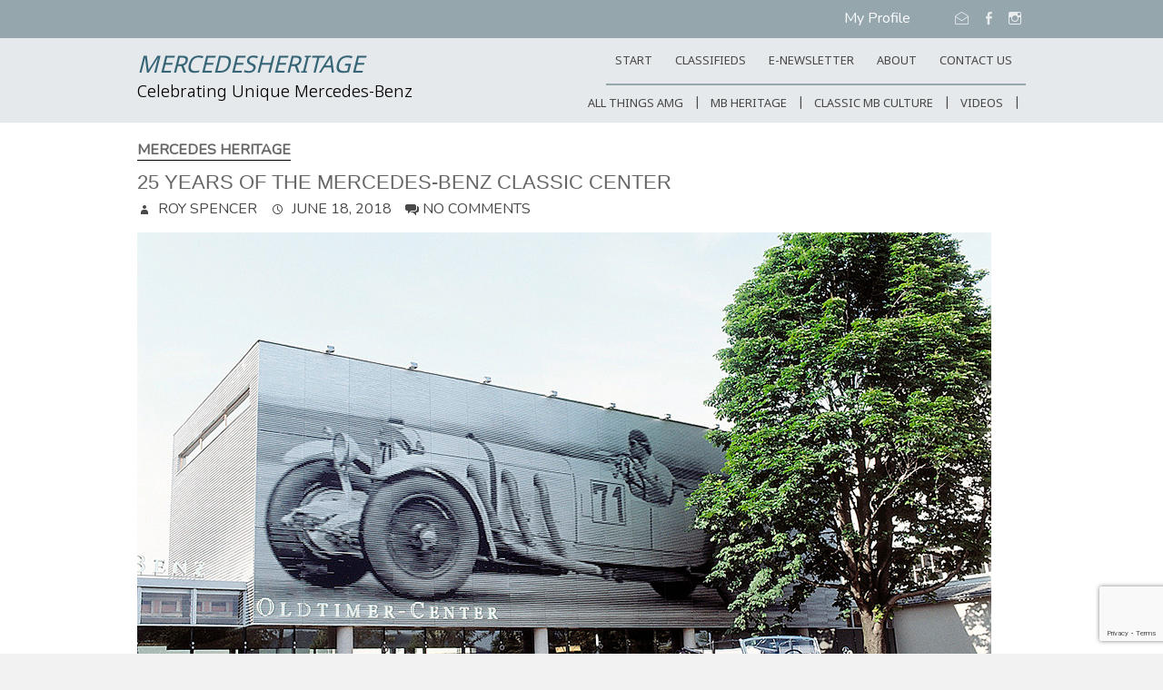

--- FILE ---
content_type: text/html; charset=UTF-8
request_url: https://mercedesheritage.com/mercedes-heritage/25-years-mercedes-benz-classic-center
body_size: 25185
content:
<!DOCTYPE html>
<!--[if IE 7]>
<html class="ie ie7" lang="en-US">
<![endif]-->
<!--[if IE 8]>
<html class="ie ie8" lang="en-US">
<![endif]-->
<!--[if !(IE 7) | !(IE 8) ]><!-->
<html lang="en-US">
<!--<![endif]-->
<head>
	<meta charset="UTF-8" />
				<meta name="viewport" content="width=device-width, initial-scale=1, maximum-scale=1">
			<link rel="profile" href="http://gmpg.org/xfn/11" />
	<link rel="pingback" href="https://mercedesheritage.com/xmlrpc.php" />
	<!--[if lt IE 9]>
		<script src="https://mercedesheritage.com/wp-content/themes/ultimate-pro/js/html5.js"></script>
	<![endif]-->
	<!-- Google tag (gtag.js) -->
<script async src="https://www.googletagmanager.com/gtag/js?id=G-YG292H0GCM"></script>
<script>
  window.dataLayer = window.dataLayer || [];
  function gtag(){dataLayer.push(arguments);}
  gtag('js', new Date());

  gtag('config', 'G-YG292H0GCM');
</script>
<style>
	/* Custom BSA_PRO Styles */

	/* fonts */

	/* form */
	.bsaProOrderingForm {   }
	.bsaProInput input,
	.bsaProInput input[type='file'],
	.bsaProSelectSpace select,
	.bsaProInputsRight .bsaInputInner,
	.bsaProInputsRight .bsaInputInner label {   }
	.bsaProPrice  {  }
	.bsaProDiscount  {   }
	.bsaProOrderingForm .bsaProSubmit,
	.bsaProOrderingForm .bsaProSubmit:hover,
	.bsaProOrderingForm .bsaProSubmit:active {   }

	/* allerts */
	.bsaProAlert,
	.bsaProAlert > a,
	.bsaProAlert > a:hover,
	.bsaProAlert > a:focus {  }
	.bsaProAlertSuccess {  }
	.bsaProAlertFailed {  }

	/* stats */
	.bsaStatsWrapper .ct-chart .ct-series.ct-series-b .ct-bar,
	.bsaStatsWrapper .ct-chart .ct-series.ct-series-b .ct-line,
	.bsaStatsWrapper .ct-chart .ct-series.ct-series-b .ct-point,
	.bsaStatsWrapper .ct-chart .ct-series.ct-series-b .ct-slice.ct-donut { stroke: #673AB7 !important; }

	.bsaStatsWrapper  .ct-chart .ct-series.ct-series-a .ct-bar,
	.bsaStatsWrapper .ct-chart .ct-series.ct-series-a .ct-line,
	.bsaStatsWrapper .ct-chart .ct-series.ct-series-a .ct-point,
	.bsaStatsWrapper .ct-chart .ct-series.ct-series-a .ct-slice.ct-donut { stroke: #FBCD39 !important; }


	/* Custom CSS */
	
</style>
	<!-- This site is optimized with the Yoast SEO Premium plugin v19.5 (Yoast SEO v19.11) - https://yoast.com/wordpress/plugins/seo/ -->
	<title>25 Years of the Mercedes-Benz Classic Center - MercedesHeritage</title>
	<meta name="description" content="Mercedes Classic celebrates 25 years supporting their old and youngtimers. Whether it&#039;s an iconic Gullwing or a 240D, Mercedes supports their classics." />
	<meta name="robots" content="index, follow, max-snippet:-1, max-image-preview:large, max-video-preview:-1" />
	<link rel="canonical" href="https://mercedesheritage.com/mercedes-heritage/25-years-mercedes-benz-classic-center" />
	<meta property="og:locale" content="en_US" />
	<meta property="og:type" content="article" />
	<meta property="og:title" content="25 Years of the Mercedes-Benz Classic Center" />
	<meta property="og:description" content="Mercedes Classic celebrates 25 years supporting their old and youngtimers. Whether it&#039;s an iconic Gullwing or a 240D, Mercedes supports their classics." />
	<meta property="og:url" content="https://mercedesheritage.com/mercedes-heritage/25-years-mercedes-benz-classic-center" />
	<meta property="og:site_name" content="MercedesHeritage" />
	<meta property="article:published_time" content="2018-06-18T15:55:17+00:00" />
	<meta property="article:modified_time" content="2023-10-25T15:30:08+00:00" />
	<meta property="og:image" content="https://mercedesheritage.com/wp-content/uploads/2018/06/top.jpg" />
	<meta name="author" content="Roy Spencer" />
	<meta name="twitter:card" content="summary_large_image" />
	<meta name="twitter:creator" content="@royspencer" />
	<meta name="twitter:label1" content="Written by" />
	<meta name="twitter:data1" content="Roy Spencer" />
	<meta name="twitter:label2" content="Est. reading time" />
	<meta name="twitter:data2" content="6 minutes" />
	<script type="application/ld+json" class="yoast-schema-graph">{"@context":"https://schema.org","@graph":[{"@type":"WebPage","@id":"https://mercedesheritage.com/mercedes-heritage/25-years-mercedes-benz-classic-center","url":"https://mercedesheritage.com/mercedes-heritage/25-years-mercedes-benz-classic-center","name":"25 Years of the Mercedes-Benz Classic Center - MercedesHeritage","isPartOf":{"@id":"https://mercedesheritage.com/#website"},"primaryImageOfPage":{"@id":"https://mercedesheritage.com/mercedes-heritage/25-years-mercedes-benz-classic-center#primaryimage"},"image":{"@id":"https://mercedesheritage.com/mercedes-heritage/25-years-mercedes-benz-classic-center#primaryimage"},"thumbnailUrl":"https://mercedesheritage.com/wp-content/uploads/2018/06/top.jpg","datePublished":"2018-06-18T15:55:17+00:00","dateModified":"2023-10-25T15:30:08+00:00","author":{"@id":"https://mercedesheritage.com/#/schema/person/942f62175dc40e4c1bccaf7cc4756d53"},"description":"Mercedes Classic celebrates 25 years supporting their old and youngtimers. Whether it's an iconic Gullwing or a 240D, Mercedes supports their classics.","breadcrumb":{"@id":"https://mercedesheritage.com/mercedes-heritage/25-years-mercedes-benz-classic-center#breadcrumb"},"inLanguage":"en-US","potentialAction":[{"@type":"ReadAction","target":["https://mercedesheritage.com/mercedes-heritage/25-years-mercedes-benz-classic-center"]}]},{"@type":"ImageObject","inLanguage":"en-US","@id":"https://mercedesheritage.com/mercedes-heritage/25-years-mercedes-benz-classic-center#primaryimage","url":"https://mercedesheritage.com/wp-content/uploads/2018/06/top.jpg","contentUrl":"https://mercedesheritage.com/wp-content/uploads/2018/06/top.jpg","width":940,"height":600,"caption":"Klassik-Kompetenz von Weltrang: Das Mercedes-Benz Classic Center wird 1993 in Fellbach bei Stuttgart eröffnet, damals noch unter dem Namen Oldtimer-Center. Foto aus dem Jahr 1993. Classic vehicle expertise of worldwide renown: the Mercedes-Benz Classic Center in Fellbach near Stuttgart opened its doors in Fellbach in 1993, though it was then named the Mercedes-Benz Oldtimer Center. Photo from 1993."},{"@type":"BreadcrumbList","@id":"https://mercedesheritage.com/mercedes-heritage/25-years-mercedes-benz-classic-center#breadcrumb","itemListElement":[{"@type":"ListItem","position":1,"name":"Home","item":"https://mercedesheritage.com/"},{"@type":"ListItem","position":2,"name":"25 Years of the Mercedes-Benz Classic Center"}]},{"@type":"WebSite","@id":"https://mercedesheritage.com/#website","url":"https://mercedesheritage.com/","name":"MercedesHeritage","description":"Celebrating Unique Mercedes-Benz","potentialAction":[{"@type":"SearchAction","target":{"@type":"EntryPoint","urlTemplate":"https://mercedesheritage.com/?s={search_term_string}"},"query-input":"required name=search_term_string"}],"inLanguage":"en-US"},{"@type":"Person","@id":"https://mercedesheritage.com/#/schema/person/942f62175dc40e4c1bccaf7cc4756d53","name":"Roy Spencer","image":{"@type":"ImageObject","inLanguage":"en-US","@id":"https://mercedesheritage.com/#/schema/person/image/","url":"https://secure.gravatar.com/avatar/023b4101f74f4863b0fcb945937a3efa?s=96&d=mm&r=g","contentUrl":"https://secure.gravatar.com/avatar/023b4101f74f4863b0fcb945937a3efa?s=96&d=mm&r=g","caption":"Roy Spencer"},"sameAs":["https://mercedesheritage.com/","https://twitter.com/royspencer"],"url":"https://mercedesheritage.com/seller/royspencer"}]}</script>
	<!-- / Yoast SEO Premium plugin. -->


<link rel='dns-prefetch' href='//fonts.googleapis.com' />
<link rel='dns-prefetch' href='//s.w.org' />
<link rel="alternate" type="application/rss+xml" title="MercedesHeritage &raquo; Feed" href="https://mercedesheritage.com/feed" />
<link rel="alternate" type="application/rss+xml" title="MercedesHeritage &raquo; Comments Feed" href="https://mercedesheritage.com/comments/feed" />
<link rel="alternate" type="application/rss+xml" title="MercedesHeritage &raquo; 25 Years of the Mercedes-Benz Classic Center Comments Feed" href="https://mercedesheritage.com/mercedes-heritage/25-years-mercedes-benz-classic-center/feed" />
		<script type="text/javascript">
			window._wpemojiSettings = {"baseUrl":"https:\/\/s.w.org\/images\/core\/emoji\/13.0.0\/72x72\/","ext":".png","svgUrl":"https:\/\/s.w.org\/images\/core\/emoji\/13.0.0\/svg\/","svgExt":".svg","source":{"concatemoji":"https:\/\/mercedesheritage.com\/wp-includes\/js\/wp-emoji-release.min.js?ver=5.5.12"}};
			!function(e,a,t){var n,r,o,i=a.createElement("canvas"),p=i.getContext&&i.getContext("2d");function s(e,t){var a=String.fromCharCode;p.clearRect(0,0,i.width,i.height),p.fillText(a.apply(this,e),0,0);e=i.toDataURL();return p.clearRect(0,0,i.width,i.height),p.fillText(a.apply(this,t),0,0),e===i.toDataURL()}function c(e){var t=a.createElement("script");t.src=e,t.defer=t.type="text/javascript",a.getElementsByTagName("head")[0].appendChild(t)}for(o=Array("flag","emoji"),t.supports={everything:!0,everythingExceptFlag:!0},r=0;r<o.length;r++)t.supports[o[r]]=function(e){if(!p||!p.fillText)return!1;switch(p.textBaseline="top",p.font="600 32px Arial",e){case"flag":return s([127987,65039,8205,9895,65039],[127987,65039,8203,9895,65039])?!1:!s([55356,56826,55356,56819],[55356,56826,8203,55356,56819])&&!s([55356,57332,56128,56423,56128,56418,56128,56421,56128,56430,56128,56423,56128,56447],[55356,57332,8203,56128,56423,8203,56128,56418,8203,56128,56421,8203,56128,56430,8203,56128,56423,8203,56128,56447]);case"emoji":return!s([55357,56424,8205,55356,57212],[55357,56424,8203,55356,57212])}return!1}(o[r]),t.supports.everything=t.supports.everything&&t.supports[o[r]],"flag"!==o[r]&&(t.supports.everythingExceptFlag=t.supports.everythingExceptFlag&&t.supports[o[r]]);t.supports.everythingExceptFlag=t.supports.everythingExceptFlag&&!t.supports.flag,t.DOMReady=!1,t.readyCallback=function(){t.DOMReady=!0},t.supports.everything||(n=function(){t.readyCallback()},a.addEventListener?(a.addEventListener("DOMContentLoaded",n,!1),e.addEventListener("load",n,!1)):(e.attachEvent("onload",n),a.attachEvent("onreadystatechange",function(){"complete"===a.readyState&&t.readyCallback()})),(n=t.source||{}).concatemoji?c(n.concatemoji):n.wpemoji&&n.twemoji&&(c(n.twemoji),c(n.wpemoji)))}(window,document,window._wpemojiSettings);
		</script>
		<style type="text/css">
img.wp-smiley,
img.emoji {
	display: inline !important;
	border: none !important;
	box-shadow: none !important;
	height: 1em !important;
	width: 1em !important;
	margin: 0 .07em !important;
	vertical-align: -0.1em !important;
	background: none !important;
	padding: 0 !important;
}
</style>
	<link rel='stylesheet' id='buy_sell_ads_pro_main_stylesheet-css'  href='https://mercedesheritage.com/wp-content/plugins/bsa-pro-scripteo/frontend/css/asset/style.css?ver=5.5.12' type='text/css' media='all' />
<link rel='stylesheet' id='buy_sell_ads_pro_user_panel-css'  href='https://mercedesheritage.com/wp-content/plugins/bsa-pro-scripteo/frontend/css/asset/user-panel.css?ver=5.5.12' type='text/css' media='all' />
<link rel='stylesheet' id='buy_sell_ads_pro_template_stylesheet-css'  href='https://mercedesheritage.com/wp-content/plugins/bsa-pro-scripteo/frontend/css/template.css.php?ver=5.5.12' type='text/css' media='all' />
<link rel='stylesheet' id='buy_sell_ads_pro_animate_stylesheet-css'  href='https://mercedesheritage.com/wp-content/plugins/bsa-pro-scripteo/frontend/css/asset/animate.css?ver=5.5.12' type='text/css' media='all' />
<link rel='stylesheet' id='buy_sell_ads_pro_chart_stylesheet-css'  href='https://mercedesheritage.com/wp-content/plugins/bsa-pro-scripteo/frontend/css/asset/chart.css?ver=5.5.12' type='text/css' media='all' />
<link rel='stylesheet' id='buy_sell_ads_pro_owl_carousel_stylesheet-css'  href='https://mercedesheritage.com/wp-content/plugins/bsa-pro-scripteo/frontend/css/asset/bsa.carousel.css?ver=5.5.12' type='text/css' media='all' />
<link rel='stylesheet' id='buy_sell_ads_pro_materialize_stylesheet-css'  href='https://mercedesheritage.com/wp-content/plugins/bsa-pro-scripteo/frontend/css/asset/material-design.css?ver=5.5.12' type='text/css' media='all' />
<link rel='stylesheet' id='jquery-ui-css'  href='https://mercedesheritage.com/wp-content/plugins/bsa-pro-scripteo/frontend/css/asset/ui-datapicker.css?ver=5.5.12' type='text/css' media='all' />
<style id='responsive-menu-inline-css' type='text/css'>
/** This file is major component of this plugin so please don't try to edit here. */
#rmp_menu_trigger-15464 {
  width: 55px;
  height: 55px;
  position: fixed;
  top: 15px;
  border-radius: 5px;
  display: none;
  text-decoration: none;
  right: 5%;
  background: #3ab0db;
  transition: transform 0.5s, background-color 0.5s;
}
#rmp_menu_trigger-15464:hover, #rmp_menu_trigger-15464:focus {
  background: #3ab0db;
  text-decoration: unset;
}
#rmp_menu_trigger-15464.is-active {
  background: #3ab0db;
}
#rmp_menu_trigger-15464 .rmp-trigger-box {
  width: 25px;
  color: #fff;
}
#rmp_menu_trigger-15464 .rmp-trigger-icon-active, #rmp_menu_trigger-15464 .rmp-trigger-text-open {
  display: none;
}
#rmp_menu_trigger-15464.is-active .rmp-trigger-icon-active, #rmp_menu_trigger-15464.is-active .rmp-trigger-text-open {
  display: inline;
}
#rmp_menu_trigger-15464.is-active .rmp-trigger-icon-inactive, #rmp_menu_trigger-15464.is-active .rmp-trigger-text {
  display: none;
}
#rmp_menu_trigger-15464 .rmp-trigger-label {
  color: #fff;
  pointer-events: none;
  line-height: 13px;
  font-family: inherit;
  font-size: 14px;
  display: inline;
  text-transform: inherit;
}
#rmp_menu_trigger-15464 .rmp-trigger-label.rmp-trigger-label-top {
  display: block;
  margin-bottom: 12px;
}
#rmp_menu_trigger-15464 .rmp-trigger-label.rmp-trigger-label-bottom {
  display: block;
  margin-top: 12px;
}
#rmp_menu_trigger-15464 .responsive-menu-pro-inner {
  display: block;
}
#rmp_menu_trigger-15464 .responsive-menu-pro-inner, #rmp_menu_trigger-15464 .responsive-menu-pro-inner::before, #rmp_menu_trigger-15464 .responsive-menu-pro-inner::after {
  width: 25px;
  height: 3px;
  background-color: #fff;
  border-radius: 4px;
  position: absolute;
}
#rmp_menu_trigger-15464.is-active .responsive-menu-pro-inner, #rmp_menu_trigger-15464.is-active .responsive-menu-pro-inner::before, #rmp_menu_trigger-15464.is-active .responsive-menu-pro-inner::after {
  background-color: #fff;
}
#rmp_menu_trigger-15464:hover .responsive-menu-pro-inner, #rmp_menu_trigger-15464:hover .responsive-menu-pro-inner::before, #rmp_menu_trigger-15464:hover .responsive-menu-pro-inner::after {
  background-color: #fff;
}
/* Hamburger menu styling */
@media screen and (max-width: 800px) {
  /** Menu Title Style */
  /** Menu Additional Content Style */
  #rmp_menu_trigger-15464 {
    display: block;
  }
  #rmp-container-15464 {
    position: fixed;
    top: 0;
    margin: 0;
    transition: transform 0.5s;
    overflow: auto;
    display: block;
    width: 75%;
    background-color: #212121;
    background-image: url("");
    height: 100%;
    left: 0;
    padding-top: 0px;
    padding-left: 0px;
    padding-bottom: 0px;
    padding-right: 0px;
  }
  #rmp-menu-wrap-15464 {
    padding-top: 0px;
    padding-left: 0px;
    padding-bottom: 0px;
    padding-right: 0px;
    background-color: #212121;
  }
  #rmp-menu-wrap-15464 .rmp-menu, #rmp-menu-wrap-15464 .rmp-submenu {
    width: 100%;
    box-sizing: border-box;
    margin: 0;
    padding: 0;
  }
  #rmp-menu-wrap-15464 .rmp-submenu-depth-1 .rmp-menu-item-link {
    padding-left: 10%;
  }
  #rmp-menu-wrap-15464 .rmp-submenu-depth-2 .rmp-menu-item-link {
    padding-left: 15%;
  }
  #rmp-menu-wrap-15464 .rmp-submenu-depth-3 .rmp-menu-item-link {
    padding-left: 20%;
  }
  #rmp-menu-wrap-15464 .rmp-submenu-depth-4 .rmp-menu-item-link {
    padding-left: 25%;
  }
  #rmp-menu-wrap-15464 .rmp-submenu.rmp-submenu-open {
    display: block;
  }
  #rmp-menu-wrap-15464 .rmp-menu-item {
    width: 100%;
    list-style: none;
    margin: 0;
  }
  #rmp-menu-wrap-15464 .rmp-menu-item-link {
    height: 40px;
    line-height: 40px;
    font-size: 13px;
    border-bottom: 1px solid #212121;
    font-family: inherit;
    color: #fff;
    text-align: left;
    background-color: #212121;
    font-weight: normal;
    letter-spacing: 0px;
    display: block;
    box-sizing: border-box;
    width: 100%;
    text-decoration: none;
    position: relative;
    overflow: hidden;
    transition: background-color 0.5s, border-color 0.5s, 0.5s;
    padding: 0 5%;
    padding-right: 50px;
  }
  #rmp-menu-wrap-15464 .rmp-menu-item-link:after, #rmp-menu-wrap-15464 .rmp-menu-item-link:before {
    display: none;
  }
  #rmp-menu-wrap-15464 .rmp-menu-item-link:hover {
    color: #fff;
    border-color: #212121;
    background-color: #3f3f3f;
  }
  #rmp-menu-wrap-15464 .rmp-menu-item-link:focus {
    outline: none;
    border-color: unset;
    box-shadow: unset;
  }
  #rmp-menu-wrap-15464 .rmp-menu-item-link .rmp-font-icon {
    height: 40px;
    line-height: 40px;
    margin-right: 10px;
    font-size: 13px;
  }
  #rmp-menu-wrap-15464 .rmp-menu-current-item .rmp-menu-item-link {
    color: #fff;
    border-color: #212121;
    background-color: #212121;
  }
  #rmp-menu-wrap-15464 .rmp-menu-current-item .rmp-menu-item-link:hover {
    color: #fff;
    border-color: #3f3f3f;
    background-color: #3f3f3f;
  }
  #rmp-menu-wrap-15464 .rmp-menu-subarrow {
    position: absolute;
    top: 0;
    bottom: 0;
    text-align: center;
    overflow: hidden;
    background-size: cover;
    overflow: hidden;
    right: 0;
    border-left-style: solid;
    border-left-color: #212121;
    border-left-width: 1px;
    height: 40px;
    width: 40px;
    color: #fff;
    background-color: #212121;
  }
  #rmp-menu-wrap-15464 .rmp-menu-subarrow:hover {
    color: #fff;
    border-color: #fff;
    background-color: #3f3f3f;
  }
  #rmp-menu-wrap-15464 .rmp-menu-subarrow .rmp-font-icon {
    margin-right: unset;
  }
  #rmp-menu-wrap-15464 .rmp-menu-subarrow * {
    vertical-align: middle;
    line-height: 40px;
  }
  #rmp-menu-wrap-15464 .rmp-menu-subarrow-active {
    display: block;
    background-size: cover;
    color: #fff;
    border-color: #212121;
    background-color: #212121;
  }
  #rmp-menu-wrap-15464 .rmp-menu-subarrow-active:hover {
    color: #fff;
    border-color: #3f3f3f;
    background-color: #3f3f3f;
  }
  #rmp-menu-wrap-15464 .rmp-submenu {
    display: none;
  }
  #rmp-menu-wrap-15464 .rmp-submenu .rmp-menu-item-link {
    height: 40px;
    line-height: 40px;
    letter-spacing: 0px;
    font-size: 13px;
    border-bottom: 1px solid #212121;
    font-family: inherit;
    font-weight: normal;
    color: #fff;
    text-align: left;
    background-color: #212121;
  }
  #rmp-menu-wrap-15464 .rmp-submenu .rmp-menu-item-link:hover {
    color: #fff;
    border-color: #212121;
    background-color: #3f3f3f;
  }
  #rmp-menu-wrap-15464 .rmp-submenu .rmp-menu-current-item .rmp-menu-item-link {
    color: #fff;
    border-color: #212121;
    background-color: #212121;
  }
  #rmp-menu-wrap-15464 .rmp-submenu .rmp-menu-current-item .rmp-menu-item-link:hover {
    color: #fff;
    border-color: #3f3f3f;
    background-color: #3f3f3f;
  }
  #rmp-menu-wrap-15464 .rmp-submenu .rmp-menu-subarrow {
    right: 0;
    border-right: unset;
    border-left-style: solid;
    border-left-color: #212121;
    border-left-width: 1px;
    height: 40px;
    line-height: 40px;
    width: 40px;
    color: #fff;
    background-color: #212121;
  }
  #rmp-menu-wrap-15464 .rmp-submenu .rmp-menu-subarrow:hover {
    color: #fff;
    border-color: #fff;
    background-color: #3f3f3f;
  }
  #rmp-menu-wrap-15464 .rmp-submenu .rmp-menu-subarrow-active {
    color: #fff;
    border-color: #212121;
    background-color: #212121;
  }
  #rmp-menu-wrap-15464 .rmp-submenu .rmp-menu-subarrow-active:hover {
    color: #fff;
    border-color: #3f3f3f;
    background-color: #3f3f3f;
  }
  #rmp-menu-wrap-15464 .rmp-menu-item-description {
    margin: 0;
    padding: 5px 5%;
    opacity: 0.8;
    color: #fff;
  }
  #rmp-search-box-15464 {
    display: block;
    padding-top: 0px;
    padding-left: 5%;
    padding-bottom: 0px;
    padding-right: 5%;
  }
  #rmp-search-box-15464 .rmp-search-form {
    margin: 0;
  }
  #rmp-search-box-15464 .rmp-search-box {
    background: #fff;
    border: 1px solid #dadada;
    color: #333;
    width: 100%;
    padding: 0 5%;
    border-radius: 30px;
    height: 45px;
    -webkit-appearance: none;
  }
  #rmp-search-box-15464 .rmp-search-box::placeholder {
    color: #C7C7CD;
  }
  #rmp-search-box-15464 .rmp-search-box:focus {
    background-color: #fff;
    outline: 2px solid #dadada;
    color: #333;
  }
  #rmp-menu-title-15464 {
    background-color: #212121;
    color: #fff;
    text-align: left;
    font-size: 13px;
    padding-top: 10%;
    padding-left: 5%;
    padding-bottom: 0%;
    padding-right: 5%;
    font-weight: 400;
    transition: background-color 0.5s, border-color 0.5s, color 0.5s;
  }
  #rmp-menu-title-15464:hover {
    background-color: #212121;
    color: #fff;
  }
  #rmp-menu-title-15464 > a {
    color: #fff;
    width: 100%;
    background-color: unset;
    text-decoration: none;
  }
  #rmp-menu-title-15464 > a:hover {
    color: #fff;
  }
  #rmp-menu-title-15464 .rmp-font-icon {
    font-size: 13px;
  }
  #rmp-menu-additional-content-15464 {
    padding-top: 0px;
    padding-left: 5%;
    padding-bottom: 0px;
    padding-right: 5%;
    color: #fff;
    text-align: center;
    font-size: 16px;
  }
}
/**
This file contents common styling of menus.
*/
.rmp-container {
  display: none;
  visibility: visible;
  padding: 0px 0px 0px 0px;
  z-index: 99998;
  transition: all 0.3s;
  /** Scrolling bar in menu setting box **/
}
.rmp-container.rmp-fade-top, .rmp-container.rmp-fade-left, .rmp-container.rmp-fade-right, .rmp-container.rmp-fade-bottom {
  display: none;
}
.rmp-container.rmp-slide-left, .rmp-container.rmp-push-left {
  transform: translateX(-100%);
  -ms-transform: translateX(-100%);
  -webkit-transform: translateX(-100%);
  -moz-transform: translateX(-100%);
}
.rmp-container.rmp-slide-left.rmp-menu-open, .rmp-container.rmp-push-left.rmp-menu-open {
  transform: translateX(0);
  -ms-transform: translateX(0);
  -webkit-transform: translateX(0);
  -moz-transform: translateX(0);
}
.rmp-container.rmp-slide-right, .rmp-container.rmp-push-right {
  transform: translateX(100%);
  -ms-transform: translateX(100%);
  -webkit-transform: translateX(100%);
  -moz-transform: translateX(100%);
}
.rmp-container.rmp-slide-right.rmp-menu-open, .rmp-container.rmp-push-right.rmp-menu-open {
  transform: translateX(0);
  -ms-transform: translateX(0);
  -webkit-transform: translateX(0);
  -moz-transform: translateX(0);
}
.rmp-container.rmp-slide-top, .rmp-container.rmp-push-top {
  transform: translateY(-100%);
  -ms-transform: translateY(-100%);
  -webkit-transform: translateY(-100%);
  -moz-transform: translateY(-100%);
}
.rmp-container.rmp-slide-top.rmp-menu-open, .rmp-container.rmp-push-top.rmp-menu-open {
  transform: translateY(0);
  -ms-transform: translateY(0);
  -webkit-transform: translateY(0);
  -moz-transform: translateY(0);
}
.rmp-container.rmp-slide-bottom, .rmp-container.rmp-push-bottom {
  transform: translateY(100%);
  -ms-transform: translateY(100%);
  -webkit-transform: translateY(100%);
  -moz-transform: translateY(100%);
}
.rmp-container.rmp-slide-bottom.rmp-menu-open, .rmp-container.rmp-push-bottom.rmp-menu-open {
  transform: translateX(0);
  -ms-transform: translateX(0);
  -webkit-transform: translateX(0);
  -moz-transform: translateX(0);
}
.rmp-container::-webkit-scrollbar {
  width: 0px;
}
.rmp-container ::-webkit-scrollbar-track {
  box-shadow: inset 0 0 5px transparent;
}
.rmp-container ::-webkit-scrollbar-thumb {
  background: transparent;
}
.rmp-container ::-webkit-scrollbar-thumb:hover {
  background: transparent;
}
.rmp-container .rmp-menu-wrap .rmp-menu {
  transition: none;
  border-radius: 0;
  box-shadow: none;
  background: none;
  border: 0;
  bottom: auto;
  box-sizing: border-box;
  clip: auto;
  color: #666;
  display: block;
  float: none;
  font-family: inherit;
  font-size: 14px;
  height: auto;
  left: auto;
  line-height: 1.7;
  list-style-type: none;
  margin: 0;
  min-height: auto;
  max-height: none;
  opacity: 1;
  outline: none;
  overflow: visible;
  padding: 0;
  position: relative;
  pointer-events: auto;
  right: auto;
  text-align: left;
  text-decoration: none;
  text-indent: 0;
  text-transform: none;
  transform: none;
  top: auto;
  visibility: inherit;
  width: auto;
  word-wrap: break-word;
  white-space: normal;
}
.rmp-container .rmp-menu-additional-content {
  display: block;
  word-break: break-word;
}
.rmp-container .rmp-menu-title {
  display: flex;
  flex-direction: column;
}
.rmp-container .rmp-menu-title .rmp-menu-title-image {
  max-width: 100%;
  margin-bottom: 15px;
  display: block;
  margin: auto;
  margin-bottom: 15px;
}
button.rmp_menu_trigger {
  z-index: 999999;
  overflow: hidden;
  outline: none;
  border: 0;
  display: none;
  margin: 0;
  transition: transform 0.5s, background-color 0.5s;
  padding: 0;
}
button.rmp_menu_trigger .responsive-menu-pro-inner::before, button.rmp_menu_trigger .responsive-menu-pro-inner::after {
  content: "";
  display: block;
}
button.rmp_menu_trigger .responsive-menu-pro-inner::before {
  top: 10px;
}
button.rmp_menu_trigger .responsive-menu-pro-inner::after {
  bottom: 10px;
}
button.rmp_menu_trigger .rmp-trigger-box {
  width: 40px;
  display: inline-block;
  position: relative;
  pointer-events: none;
  vertical-align: super;
}
.admin-bar .rmp-container, .admin-bar .rmp_menu_trigger {
  margin-top: 32px !important;
}
@media screen and (max-width: 782px) {
  .admin-bar .rmp-container, .admin-bar .rmp_menu_trigger {
    margin-top: 46px !important;
  }
}
/*  Menu Trigger Boring Animation */
.rmp-menu-trigger-boring .responsive-menu-pro-inner {
  transition-property: none;
}
.rmp-menu-trigger-boring .responsive-menu-pro-inner::after, .rmp-menu-trigger-boring .responsive-menu-pro-inner::before {
  transition-property: none;
}
.rmp-menu-trigger-boring.is-active .responsive-menu-pro-inner {
  transform: rotate(45deg);
}
.rmp-menu-trigger-boring.is-active .responsive-menu-pro-inner:before {
  top: 0;
  opacity: 0;
}
.rmp-menu-trigger-boring.is-active .responsive-menu-pro-inner:after {
  bottom: 0;
  transform: rotate(-90deg);
}

</style>
<link rel='stylesheet' id='dashicons-css'  href='https://mercedesheritage.com/wp-includes/css/dashicons.min.css?ver=5.5.12' type='text/css' media='all' />
<link rel='stylesheet' id='SFSImainCss-css'  href='https://mercedesheritage.com/wp-content/plugins/ultimate-social-media-icons/css/sfsi-style.css?ver=2.8.1' type='text/css' media='all' />
<link rel='stylesheet' id='googlefonts-css'  href='https://fonts.googleapis.com/css?family=Lora:400|Martel:400&subset=latin' type='text/css' media='all' />
<link rel='stylesheet' id='bootstrap-css'  href='https://mercedesheritage.com/css/bootstrap.css?ver=5.5.12' type='text/css' media='all' />
<link rel='stylesheet' id='bootstrap-theme-css'  href='https://mercedesheritage.com/css/bootstrap-theme.css?ver=5.5.12' type='text/css' media='all' />
<link rel='stylesheet' id='layout-css'  href='https://mercedesheritage.com/wp-content/themes/Mercedes%20Heritage/css/layout.css?ver=5.5.12' type='text/css' media='all' />
<link rel='stylesheet' id='iconmoon-css'  href='https://mercedesheritage.com/wp-content/themes/Mercedes%20Heritage/css/iconmoon.css?ver=5.5.12' type='text/css' media='all' />
<link rel='stylesheet' id='editor-styles-css'  href='https://mercedesheritage.com/wp-content/themes/Mercedes%20Heritage/editor-styles.css?ver=5.5.12' type='text/css' media='all' />
<link rel='stylesheet' id='ultimate_style-css'  href='https://mercedesheritage.com/wp-content/themes/Mercedes%20Heritage/style.css?ver=5.5.12' type='text/css' media='all' />
<link rel='stylesheet' id='ultimate-responsive-css'  href='https://mercedesheritage.com/wp-content/themes/ultimate-pro/css/responsive.css?ver=5.5.12' type='text/css' media='all' />
<link rel='stylesheet' id='jquery_fancybox_style-css'  href='https://mercedesheritage.com/wp-content/themes/ultimate-pro/css/jquery.fancybox-1.3.4.css?ver=5.5.12' type='text/css' media='all' />
<link rel='stylesheet' id='ultimate_google_font-css'  href='//fonts.googleapis.com/css?family=Nunito%7CNokora%3A400%2C300%2C300italic%2C400italic%2C600%2C600italic&#038;ver=5.5.12' type='text/css' media='all' />
<link rel='stylesheet' id='wp-members-css'  href='https://mercedesheritage.com/wp-content/plugins/wp-members/assets/css/forms/generic-no-float.min.css?ver=3.4.7.3' type='text/css' media='all' />
<link rel='stylesheet' id='awpcp-frontend-style-css'  href='https://mercedesheritage.com/wp-content/plugins/another-wordpress-classifieds-plugin/resources/css/awpcpstyle.css?ver=999.0.0' type='text/css' media='all' />
<!--[if lte IE 6]>
<link rel='stylesheet' id='awpcp-frontend-style-ie-6-css'  href='https://mercedesheritage.com/wp-content/plugins/another-wordpress-classifieds-plugin/resources/css/awpcpstyle-ie-6.css?ver=999.0.0' type='text/css' media='all' />
<![endif]-->
<!--[if lte IE 7]>
<link rel='stylesheet' id='awpcp-frontend-style-lte-ie-7-css'  href='https://mercedesheritage.com/wp-content/plugins/another-wordpress-classifieds-plugin/resources/css/awpcpstyle-lte-ie-7.css?ver=999.0.0' type='text/css' media='all' />
<![endif]-->
<link rel='stylesheet' id='page-transition-animsition-css'  href='https://mercedesheritage.com/wp-content/plugins/page-transition/css/animsition.min.css?ver=1.3' type='text/css' media='all' />
<script type='text/javascript' src='https://mercedesheritage.com/wp-includes/js/jquery/jquery.js?ver=1.12.4-wp' id='jquery-core-js'></script>
<script type='text/javascript' id='thickbox-js-extra'>
/* <![CDATA[ */
var thickboxL10n = {"next":"Next >","prev":"< Prev","image":"Image","of":"of","close":"Close","noiframes":"This feature requires inline frames. You have iframes disabled or your browser does not support them.","loadingAnimation":"https:\/\/mercedesheritage.com\/wp-includes\/js\/thickbox\/loadingAnimation.gif"};
/* ]]> */
</script>
<script type='text/javascript' src='https://mercedesheritage.com/wp-includes/js/thickbox/thickbox.js?ver=3.1-20121105' id='thickbox-js'></script>
<script type='text/javascript' src='https://mercedesheritage.com/wp-includes/js/underscore.min.js?ver=1.8.3' id='underscore-js'></script>
<script type='text/javascript' src='https://mercedesheritage.com/wp-includes/js/shortcode.min.js?ver=5.5.12' id='shortcode-js'></script>
<script type='text/javascript' src='https://mercedesheritage.com/wp-admin/js/media-upload.min.js?ver=5.5.12' id='media-upload-js'></script>
<script type='text/javascript' src='https://mercedesheritage.com/wp-content/plugins/bsa-pro-scripteo/frontend/js/script.js?ver=5.5.12' id='buy_sell_ads_pro_js_script-js'></script>
<script type='text/javascript' src='https://mercedesheritage.com/wp-content/plugins/bsa-pro-scripteo/frontend/js/jquery.viewportchecker.js?ver=5.5.12' id='buy_sell_ads_pro_viewport_checker_js_script-js'></script>
<script type='text/javascript' src='https://mercedesheritage.com/wp-content/plugins/bsa-pro-scripteo/frontend/js/chart.js?ver=5.5.12' id='buy_sell_ads_pro_chart_js_script-js'></script>
<script type='text/javascript' src='https://mercedesheritage.com/wp-content/plugins/bsa-pro-scripteo/frontend/js/bsa.carousel.js?ver=5.5.12' id='buy_sell_ads_pro_owl_carousel_js_script-js'></script>
<script type='text/javascript' src='https://mercedesheritage.com/wp-content/plugins/bsa-pro-scripteo/frontend/js/jquery.simplyscroll.js?ver=5.5.12' id='buy_sell_ads_pro_simply_scroll_js_script-js'></script>
<script type='text/javascript' id='rmp_menu_scripts-js-extra'>
/* <![CDATA[ */
var rmp_menu = {"ajaxURL":"https:\/\/mercedesheritage.com\/wp-admin\/admin-ajax.php","wp_nonce":"484ce94aa8","menu":[{"menu_theme":null,"theme_type":"default","theme_location_menu":"","submenu_submenu_arrow_width":"40","submenu_submenu_arrow_width_unit":"px","submenu_submenu_arrow_height":"40","submenu_submenu_arrow_height_unit":"px","submenu_arrow_position":"right","submenu_sub_arrow_background_colour":"#212121","submenu_sub_arrow_background_hover_colour":"#3f3f3f","submenu_sub_arrow_background_colour_active":"#212121","submenu_sub_arrow_background_hover_colour_active":"#3f3f3f","submenu_sub_arrow_border_width":"1","submenu_sub_arrow_border_width_unit":"px","submenu_sub_arrow_border_colour":"#212121","submenu_sub_arrow_border_hover_colour":"#fff","submenu_sub_arrow_border_colour_active":"#212121","submenu_sub_arrow_border_hover_colour_active":"#3f3f3f","submenu_sub_arrow_shape_colour":"#fff","submenu_sub_arrow_shape_hover_colour":"#fff","submenu_sub_arrow_shape_colour_active":"#fff","submenu_sub_arrow_shape_hover_colour_active":"#fff","use_header_bar":"off","header_bar_items_order":"{\"logo\":\"on\",\"title\":\"on\",\"search\":\"on\",\"html content\":\"on\",\"button\":\"on\"}","header_bar_title":"","header_bar_html_content":null,"header_bar_logo":"","header_bar_logo_link":"","header_bar_logo_width":null,"header_bar_logo_width_unit":"%","header_bar_logo_height":null,"header_bar_logo_height_unit":"px","header_bar_height":"80","header_bar_height_unit":"px","header_bar_padding":{"top":"0px","right":"5%","bottom":"0px","left":"5%"},"header_bar_font":"","header_bar_font_size":"14","header_bar_font_size_unit":"px","header_bar_text_color":"#ffffff","header_bar_background_color":"#ffffff","header_bar_breakpoint":"800","header_bar_position_type":"fixed","header_bar_adjust_page":null,"header_bar_scroll_enable":"off","header_bar_scroll_background_color":"#36bdf6","mobile_breakpoint":"600","tablet_breakpoint":"800","transition_speed":"0.5","sub_menu_speed":"0.2","show_menu_on_page_load":"","menu_disable_scrolling":"off","menu_overlay":"off","menu_overlay_colour":"rgba(0,0,0,0.7)","desktop_menu_width":"","desktop_menu_width_unit":"px","desktop_menu_positioning":"fixed","desktop_menu_side":"","desktop_menu_to_hide":"","use_current_theme_location":"off","mega_menu":{"225":"off","227":"off","229":"off","228":"off","226":"off"},"desktop_submenu_open_animation":"none","desktop_submenu_open_animation_speed":"100ms","desktop_submenu_open_on_click":"off","desktop_menu_hide_and_show":"off","menu_name":"Default Menu","menu_to_use":"moblie","different_menu_for_mobile":"off","menu_to_use_in_mobile":"main-menu","use_mobile_menu":"on","use_tablet_menu":"on","use_desktop_menu":null,"menu_display_on":"all-pages","menu_to_hide":"","submenu_descriptions_on":"","custom_walker":"","menu_background_colour":"#212121","menu_depth":"5","smooth_scroll_on":"off","smooth_scroll_speed":"500","menu_font_icons":[],"menu_links_height":"40","menu_links_height_unit":"px","menu_links_line_height":"40","menu_links_line_height_unit":"px","menu_depth_0":"5","menu_depth_0_unit":"%","menu_font_size":"13","menu_font_size_unit":"px","menu_font":"","menu_font_weight":"normal","menu_text_alignment":"left","menu_text_letter_spacing":"","menu_word_wrap":"off","menu_link_colour":"#fff","menu_link_hover_colour":"#fff","menu_current_link_colour":"#fff","menu_current_link_hover_colour":"#fff","menu_item_background_colour":"#212121","menu_item_background_hover_colour":"#3f3f3f","menu_current_item_background_colour":"#212121","menu_current_item_background_hover_colour":"#3f3f3f","menu_border_width":"1","menu_border_width_unit":"px","menu_item_border_colour":"#212121","menu_item_border_colour_hover":"#212121","menu_current_item_border_colour":"#212121","menu_current_item_border_hover_colour":"#3f3f3f","submenu_links_height":"40","submenu_links_height_unit":"px","submenu_links_line_height":"40","submenu_links_line_height_unit":"px","menu_depth_side":"left","menu_depth_1":"10","menu_depth_1_unit":"%","menu_depth_2":"15","menu_depth_2_unit":"%","menu_depth_3":"20","menu_depth_3_unit":"%","menu_depth_4":"25","menu_depth_4_unit":"%","submenu_item_background_colour":"#212121","submenu_item_background_hover_colour":"#3f3f3f","submenu_current_item_background_colour":"#212121","submenu_current_item_background_hover_colour":"#3f3f3f","submenu_border_width":"1","submenu_border_width_unit":"px","submenu_item_border_colour":"#212121","submenu_item_border_colour_hover":"#212121","submenu_current_item_border_colour":"#212121","submenu_current_item_border_hover_colour":"#3f3f3f","submenu_font_size":"13","submenu_font_size_unit":"px","submenu_font":"","submenu_font_weight":"normal","submenu_text_letter_spacing":"","submenu_text_alignment":"left","submenu_link_colour":"#fff","submenu_link_hover_colour":"#fff","submenu_current_link_colour":"#fff","submenu_current_link_hover_colour":"#fff","inactive_arrow_shape":"\u25bc","active_arrow_shape":"\u25b2","inactive_arrow_font_icon":"","active_arrow_font_icon":"","inactive_arrow_image":"","active_arrow_image":"","submenu_arrow_width":"40","submenu_arrow_width_unit":"px","submenu_arrow_height":"40","submenu_arrow_height_unit":"px","arrow_position":"right","menu_sub_arrow_shape_colour":"#fff","menu_sub_arrow_shape_hover_colour":"#fff","menu_sub_arrow_shape_colour_active":"#fff","menu_sub_arrow_shape_hover_colour_active":"#fff","menu_sub_arrow_border_width":"1","menu_sub_arrow_border_width_unit":"px","menu_sub_arrow_border_colour":"#212121","menu_sub_arrow_border_hover_colour":"#fff","menu_sub_arrow_border_colour_active":"#212121","menu_sub_arrow_border_hover_colour_active":"#3f3f3f","menu_sub_arrow_background_colour":"#212121","menu_sub_arrow_background_hover_colour":"#3f3f3f","menu_sub_arrow_background_colour_active":"#212121","menu_sub_arrow_background_hover_colour_active":"#3f3f3f","fade_submenus":"off","fade_submenus_side":"left","fade_submenus_delay":"100","fade_submenus_speed":"500","use_slide_effect":"off","slide_effect_back_to_text":"Back","accordion_animation":"off","auto_expand_all_submenus":"off","auto_expand_current_submenus":"off","menu_item_click_to_trigger_submenu":"off","button_width":"55","button_width_unit":"px","button_height":"55","button_height_unit":"px","button_background_colour":"#3ab0db","button_background_colour_hover":"#3ab0db","button_background_colour_active":"#3ab0db","toggle_button_border_radius":"5","button_transparent_background":"off","button_left_or_right":"right","button_position_type":"fixed","button_distance_from_side":"5","button_distance_from_side_unit":"%","button_top":"15","button_top_unit":"px","button_push_with_animation":"off","button_click_animation":"boring","button_line_margin":"5","button_line_margin_unit":"px","button_line_width":"25","button_line_width_unit":"px","button_line_height":"3","button_line_height_unit":"px","button_line_colour":"#fff","button_line_colour_hover":"#fff","button_line_colour_active":"#fff","button_font_icon":"","button_font_icon_when_clicked":"","button_image":"","button_image_when_clicked":"","button_title":"","button_title_open":null,"button_title_position":"left","menu_container_columns":"","button_font":"","button_font_size":"14","button_font_size_unit":"px","button_title_line_height":"13","button_title_line_height_unit":"px","button_text_colour":"#fff","button_trigger_type_click":"on","button_trigger_type_hover":"off","button_click_trigger":"#responsive-menu-button","items_order":{"title":"on","menu":"on","search":"on","additional content":"on"},"menu_title":"","menu_title_link":"","menu_title_link_location":"_self","menu_title_image":"","menu_title_font_icon":"","menu_title_section_padding":{"top":"10%","right":"5%","bottom":"0%","left":"5%"},"menu_title_background_colour":"#212121","menu_title_background_hover_colour":"#212121","menu_title_font_size":"13","menu_title_font_size_unit":"px","menu_title_alignment":"left","menu_title_font_weight":"400","menu_title_font_family":"","menu_title_colour":"#fff","menu_title_hover_colour":"#fff","menu_title_image_width":null,"menu_title_image_width_unit":"%","menu_title_image_height":null,"menu_title_image_height_unit":"px","menu_additional_content":null,"menu_additional_section_padding":{"left":"5%","top":"0px","right":"5%","bottom":"0px"},"menu_additional_content_font_size":"16","menu_additional_content_font_size_unit":"px","menu_additional_content_alignment":"center","menu_additional_content_colour":"#fff","menu_search_box_text":"Search","menu_search_box_code":"","menu_search_section_padding":{"left":"5%","top":"0px","right":"5%","bottom":"0px"},"menu_search_box_height":"45","menu_search_box_height_unit":"px","menu_search_box_border_radius":"30","menu_search_box_text_colour":"#333","menu_search_box_background_colour":"#fff","menu_search_box_placeholder_colour":"#C7C7CD","menu_search_box_border_colour":"#dadada","menu_section_padding":{"top":"0px","right":"0px","bottom":"0px","left":"0px"},"menu_width":"75","menu_width_unit":"%","menu_maximum_width":"","menu_maximum_width_unit":"px","menu_minimum_width":"","menu_minimum_width_unit":"px","menu_auto_height":"off","menu_container_padding":{"top":"0px","right":"0px","bottom":"0px","left":"0px"},"menu_container_background_colour":"#212121","menu_background_image":"","animation_type":"slide","menu_appear_from":"top","animation_speed":"0.5","page_wrapper":"","menu_close_on_body_click":"off","menu_close_on_scroll":"off","menu_close_on_link_click":"off","enable_touch_gestures":"","active_arrow_font_icon_type":"font-awesome","active_arrow_image_alt":"","admin_theme":"light","breakpoint":"800","button_font_icon_type":"font-awesome","button_font_icon_when_clicked_type":"font-awesome","button_image_alt":null,"button_image_alt_when_clicked":null,"button_trigger_type":"click","custom_css":"","desktop_menu_options":"{}","external_files":"off","header_bar_logo_alt":"","hide_on_desktop":"off","hide_on_mobile":"off","inactive_arrow_font_icon_type":"font-awesome","inactive_arrow_image_alt":"","keyboard_shortcut_close_menu":"27,37","keyboard_shortcut_open_menu":"32,39","menu_adjust_for_wp_admin_bar":"off","menu_depth_5":"30","menu_depth_5_unit":"%","menu_title_font_icon_type":"font-awesome","menu_title_image_alt":null,"minify_scripts":"off","mobile_only":"off","remove_bootstrap":"","remove_fontawesome":"","scripts_in_footer":"off","shortcode":"off","single_menu_font":"","single_menu_font_size":"14","single_menu_font_size_unit":"px","single_menu_height":"80","single_menu_height_unit":"px","single_menu_item_background_colour":"#ffffff","single_menu_item_background_colour_hover":"#ffffff","single_menu_item_link_colour":"#ffffff","single_menu_item_link_colour_hover":"#ffffff","single_menu_item_submenu_background_colour":"#ffffff","single_menu_item_submenu_background_colour_hover":"#ffffff","single_menu_item_submenu_link_colour":"#ffffff","single_menu_item_submenu_link_colour_hover":"#ffffff","single_menu_line_height":"80","single_menu_line_height_unit":"px","single_menu_submenu_font":"","single_menu_submenu_font_size":"12","single_menu_submenu_font_size_unit":"px","single_menu_submenu_height":"40","single_menu_submenu_height_unit":"auto","single_menu_submenu_line_height":"40","single_menu_submenu_line_height_unit":"px","menu_title_padding":{"left":"5%","top":"0px","right":"5%","bottom":"0px"},"menu_id":15464,"active_toggle_contents":"\u25b2","inactive_toggle_contents":"\u25bc"}]};
/* ]]> */
</script>
<script type='text/javascript' src='https://mercedesheritage.com/wp-content/plugins/responsive-menu/v4.0.0/assets/js/rmp-menu.js?ver=4.3.0' id='rmp_menu_scripts-js'></script>
<script type='text/javascript' src='https://mercedesheritage.com/wp-includes/js/jquery/jquery-migrate.min.js?ver=1.4.1' id='jquery-migrate-js'></script>
<script type='text/javascript' src='https://mercedesheritage.com/wp-content/plugins/page-transition/js/jquery.animsition.min.js?ver=1.3' id='page-transition-animsition-script-js'></script>
<script type='text/javascript' src='https://mercedesheritage.com/js/bootstrap.js?ver=1' id='bootstrap-js'></script>
<script type='text/javascript' id='inline-js-extra'>
/* <![CDATA[ */
var postinline = {"ajax_url":"https:\/\/mercedesheritage.com\/wp-admin\/admin-ajax.php","currencyType":"{\"USD\":\"$&nbsp\",\"EUR\":\"\u20ac&nbsp\",\"GBP\":\"\u00a3&nbsp\"}","currencyInverse":"{\"$\":\"USD\",\"\u20ac\":\"EUR\",\"\u00a3\":\"GBP\"}"};
/* ]]> */
</script>
<script type='text/javascript' src='https://mercedesheritage.com/wp-content/themes/Mercedes%20Heritage/js/inline.js?ver=1.0.0' id='inline-js'></script>
<script type='text/javascript' src='https://mercedesheritage.com/wp-content/themes/ultimate-pro/js/jquery.custom.js?ver=5.5.12' id='jquery_custom-js'></script>
<script type='text/javascript' src='https://mercedesheritage.com/wp-content/themes/ultimate-pro/js/jquery.easing.1.3.js?ver=1' id='easing-js'></script>
<script type='text/javascript' src='https://mercedesheritage.com/wp-content/themes/ultimate-pro/js/jquery.quicksand.js?ver=1' id='quicksand-js'></script>
<script type='text/javascript' src='https://mercedesheritage.com/wp-content/themes/ultimate-pro/js/backtotop.js?ver=5.5.12' id='backtotop-js'></script>
<script type='text/javascript' src='https://mercedesheritage.com/wp-content/themes/ultimate-pro/js/scripts.js?ver=5.5.12' id='scripts-js'></script>
<link rel="https://api.w.org/" href="https://mercedesheritage.com/wp-json/" /><link rel="alternate" type="application/json" href="https://mercedesheritage.com/wp-json/wp/v2/posts/7271" /><link rel="EditURI" type="application/rsd+xml" title="RSD" href="https://mercedesheritage.com/xmlrpc.php?rsd" />
<link rel="wlwmanifest" type="application/wlwmanifest+xml" href="https://mercedesheritage.com/wp-includes/wlwmanifest.xml" /> 
<link rel='shortlink' href='https://mercedesheritage.com/?p=7271' />
<link rel="alternate" type="application/json+oembed" href="https://mercedesheritage.com/wp-json/oembed/1.0/embed?url=https%3A%2F%2Fmercedesheritage.com%2Fmercedes-heritage%2F25-years-mercedes-benz-classic-center" />
<link rel="alternate" type="text/xml+oembed" href="https://mercedesheritage.com/wp-json/oembed/1.0/embed?url=https%3A%2F%2Fmercedesheritage.com%2Fmercedes-heritage%2F25-years-mercedes-benz-classic-center&#038;format=xml" />
<meta name="follow.[base64]" content="kMCcFWhJYqn5Vxtdf1vq"/><style type='text/css' media='screen'>
	p{ font-family:"Lora", arial, sans-serif;}
</style>
<!-- fonts delivered by Wordpress Google Fonts, a plugin by Adrian3.com -->		<script type="text/javascript">
		jQuery( document ).ready( function($) {
			$('.animsition').animsition({
				inClass : 'fade-in',
				outClass : '',
				inDuration : 700,
				outDuration : 800,
				loading : false,
				touchSupport: false,
				linkElement: '.animsition-link, a[href]:not([target="_blank"]):not([href^="https://mercedesheritage.com/mercedes-heritage/25-years-mercedes-benz-classic-center/#"]):not([href^="#"]):not([href*="javascript"]):not([href*=".jpg"]):not([href*=".jpeg"]):not([href*=".gif"]):not([href*=".png"]):not([href*=".mov"]):not([href*=".swf"]):not([href*=".mp4"]):not([href*=".flv"]):not([href*=".avi"]):not([href*=".mp3"]):not([href^="mailto:"]):not([class="no-animation"])'
			});
		});
		</script>
		    <style>
    </style>
        <style>
                    .custom-secondary-wrapper{
                float : right;
                border-bottom: 0px solid #cacaca;
                border-top: 0px solid #cacaca;
            }
            @media only screen and (min-width: 992px) {
                .custom-secondary-wrapper{
                    margin-top: -13px;
                }
            }
            @media(max-width:991px) and (min-width:769px){
                .headerSiteStuff{
                    margin-bottom:10px;
                }
            }
            @media(max-width:1078px) and (min-width:992px){
                .page-id-57 .headerSiteStuff,
                .page-id-109 .headerSiteStuff,
                .page-id-55 .headerSiteStuff,
                .page-id-4191 .headerSiteStuff,
                .page-id-4195 .headerSiteStuff,
                .page-template-register .headerSiteStuff,
                .page-id-2823  .headerSiteStuff,
                body.single-post .headerSiteStuff
                {
                    margin-bottom:10px;
                }
                .page-id-57 .custom-secondary-wrapper,
                .page-id-109 .custom-secondary-wrapper,
                .page-id-55 .custom-secondary-wrapper,
                .page-id-4191 .custom-secondary-wrapper,
                .page-id-4195 .custom-secondary-wrapper,
                .page-template-register .custom-secondary-wrapper,
                .page-id-2823 .custom-secondary-wrapper,
                body.single-post .custom-secondary-wrapper
                {
                    margin-top: 0 !important;
                }
            }
            @media(max-width:991px) and (min-width:896px){
                body.category .custom-secondary-wrapper{
                    margin-top: -20px;
                }
            }
                    .custom-secondary-menu {
                  border-bottom: 0px solid #95a6ad!important;
            }
            .custom-secondary-menu:before, .custom-secondary-menu:after{
                clear:both;
            }
            ul.custom-secondary-menu li{
                list-style-type: none;
                display: inline;
                font-size: 15px;
            }
            ul.custom-secondary-menu li a{
                color : block;
                padding: 23px 15px 0px 10px;
            }
            /* ul.custom-secondary-menu li.custom-item a::after {
                content: "|";
                padding-left: 20px;
            } */
            ul.custom-secondary-menu li.custom-item::after {
           padding-left: 8px;
    position: relative;
    top: 6px;
    content: "|";
    padding-right: 8px;
            }
             ul.custom-secondary-menu li.custom-item::after::last-child {
                 content: " ";
             }
            ul.custom-secondary-menu li.custom-item{
                background-color: #e6e9eb;
            }

            ul.custom-secondary-menu li.custom-item:last-child :after{
                display:none;
            }
            #access .nav-menu a
            {
                padding: 15px 15px 0px 10px!important;
            }
            #access ul.custom-secondary-menu li a{
                padding: 8px 5px 10px 5px!important;
                height: auto;
            }
            ul.custom-secondary-menu li:hover a{
                background: transparent;
            }
            .headerSiteStuff {
                padding: 10px 0px;
                position: relative;
                top: 15px;

            }

           .headerSiteStuff .headerSiteStuffTitle a.homeLinkText{
                 font-family: acumin-pro,sans-serif; font-weight: 400;
                 //font-style: italic;

Color: #356476!important

            }

            #access .container ul.nav-menu {
                border-bottom: 2px solid #95a6ad;
            }
    </style>
    <script src="//ajax.googleapis.com/ajax/libs/jquery/1.11.1/jquery.min.js"></script>
    <script>
         var $ =jQuery.noConflict(true);
        $(document).ready(function () {
      var checkURL = '/mercedes-heritage/25-years-mercedes-benz-classic-center';

      if('/mercedes-heritage/25-years-mercedes-benz-classic-center' == '/classified/place-ad'){
        console.log('meow');
        jQuery('#menu-item-2824').addClass('activeM');
      }
            $(".nav-menu").html('<li id="menu-item-5240" class="menu-item menu-item-type-post_type menu-item-object-page page_item page-item-5240  menu-item-5240"><a href="http://mercedesheritage.com">START</a></li><li id="menu-item-2828" class="menu-item menu-item-type-post_type menu-item-object-page page_item page-item-2828  menu-item-2828"><a href="https://mercedesheritage.com/seller/royspencer">Classifieds</a></li><li id="menu-item-5241" class="menu-item menu-item-type-post_type menu-item-object-page page_item page-item-5241  menu-item-5241"><a href="http://mercedesheritage.com/e-newsletter">E-Newsletter</a></li><li id="menu-item-5242" class="menu-item menu-item-type-post_type menu-item-object-page page_item page-item-5242  menu-item-5242"><a href="http://mercedesheritage.com/about">ABOUT</a></li><li id="menu-item-3525" class="menu-item menu-item-type-post_type menu-item-object-page page_item page-item-3525  menu-item-3525"><a href="http://mercedesheritage.com/contact">CONTACT US</a></li>');
            $("ul.nav-menu").after('<div style="clear:both;"></div><div class="custom-secondary-wrapper "><ul class="custom-secondary-menu nav-menu"><li id="menu-item-8061" class="custom-item"> <a href="https://mercedesheritage.com/category/mercedes-amg">All Things AMG</a></li><li id="menu-item-8060" class="custom-item"> <a href="https://mercedesheritage.com/category/mercedes-heritage">MB Heritage</a></li><li id="menu-item-8059" class="custom-item"> <a href="https://mercedesheritage.com/category/classic-mercedes-culture">Classic MB Culture</a></li><li id="menu-item-9515" class="custom-item"> <a href="https://mercedesheritage.com/category/classic-mercedes-videos">Videos</a></li></ul><div style="clear:both;"></div></div>');
            $("#" + $(".awpcp-message").next().attr("id")).replaceWith($(".awpcp-login-form"));//echo awpcp_default_login_form_implementation()->render( $redirect, $message );
            $("#nav > a:first").attr("href", 'https://mercedesheritage.com/register');
            $("#nav > a:last").attr("href", 'https://mercedesheritage.com/change-password');

            });
    </script>

<!-- MercedesHeritage Custom CSS Styles -->
<style type="text/css" media="screen">
.headerSiteStuff .headerSiteStuffTitle a.homeLinkText {
font-style: italic!important;
}
</style>
       <style type="text/css">
        /* Left Align */
.featured-text {
    left: 30px;
}
</style>

        <style type="text/css">
 /* Content */
body, input, textarea, #bbpress-forums button {
    font-family: 'Nunito', sans-serif;
}

 /* Navigation */
#access a {
    font-family: 'Nokora', sans-serif;
}

/* Content */
body,
input,
textarea,
#site-description,
#colophon .info-bar .info ul li,
#bbpress-forums ul.bbp-lead-topic,
#bbpress-forums ul.bbp-topics,
#bbpress-forums ul.bbp-forums,
#bbpress-forums ul.bbp-replies,
#bbpress-forums ul.bbp-search-results {
    font-size: 16px;
}

/* Site Title */
#site-title {
    font-size: 30px;
}

 
/* Top Contact Info Bar */
.info-bar {
    background-color: #ededed;
}

/* Slogan/ Slider */
.header-main {
    background-color: #ededed;
}

/* Widget Services */
.widget_service {
    background-color: #e2e2e2;
}

/* Site Generator */
#site-generator {
    background-color: #a3a3a3;
}

/* Content */
body,
input,
textarea,
input.s,
a.more-link,
#site-description,
#content ul a,
#content ol a,
#wp_page_numbers ul li.page_info,
#wp_page_numbers ul li a,
.wp-pagenavi .pages,
.wp-pagenavi a,
ul.default-wp-page li a,
.pagination,
.pagination a span,
.entry-meta,
.entry-meta a {
    color: #494949;
}
a.more-link,
#wp_page_numbers ul li a,
.wp-pagenavi a,
ul.default-wp-page li a,
.pagination a span {
    border-color: #494949;
}
 
/* Top Info Bar */
.info-bar,
.info-bar .info ul li a {
    color: #ffffff;
}

/* Site Title */
#site-title a,
.menu-toggle {
    color: #3f3f3f;
}

/* Featured Slider Title/ Content/ Button */
.featured-text .featured-title a,
.featured-text .featured-content,
.featured-slider .call-to-action {
    color: #ffffff;
}
.featured-slider .call-to-action {
    border-color: #ffffff;
}
.featured-slider .call-to-action:hover {
    background-color: #ffffff;
    color: #fff; /* Default */
}

/* All Headings/Titles */
#content .service-item .service-title,
#content .widget-title,
#content .widget-title a,
#content .custom-gallery-title,
.custom-gallery-title a,
.entry-title,
.entry-title a,
.entry-meta .cat-links,
.entry-meta .cat-links a,
.tag-links,
.tag-links:before,
.tag-links a,
th {
    color: #666666;
}

/* Sidebar Content */
#secondary,
#secondary .widget ul li a,
.widget_search input.s,
.widget_custom-tagcloud a {
    color: #dd3333;
}
.widget_custom-tagcloud a {
    border-color: #dd3333;
}

/* Footer Info Bar */
#colophon .info-bar .info ul li a,
#colophon .info-bar .info ul li:before {
    color: #1e73be;
}

/* Main Content/ Content background pattern */
#main {
        background-color:#ffffff;
}

/* Footer Widget Section/ footer widget background pattern*/
#colophon .widget-wrap {
        background-color:#c9c9c9;
}

</style>
        <style type="text/css">.recentcomments a{display:inline !important;padding:0 !important;margin:0 !important;}</style><style type="text/css" id="custom-background-css">
body.custom-background { background-color: #f2f2f2; }
</style>
	<link rel="icon" href="https://mercedesheritage.com/wp-content/uploads/2023/09/cropped-site-icon-32x32.jpg" sizes="32x32" />
<link rel="icon" href="https://mercedesheritage.com/wp-content/uploads/2023/09/cropped-site-icon-192x192.jpg" sizes="192x192" />
<link rel="apple-touch-icon" href="https://mercedesheritage.com/wp-content/uploads/2023/09/cropped-site-icon-180x180.jpg" />
<meta name="msapplication-TileImage" content="https://mercedesheritage.com/wp-content/uploads/2023/09/cropped-site-icon-270x270.jpg" />
</head>
<body class="post-template-default single single-post postid-7271 single-format-standard custom-background sfsi_actvite_theme_default full-width-template animsition">
					<div class="wrapper">
                     <header id="branding" >
				<div style="display:none;"class="hgroup-wrap">
		<div class="container clearfix">
			<section class="hgroup-right">
	<div class="social-profiles clearfix"><ul><li class="facebook"><a href="https://www.facebook.com/roy.spencer.1232" title="MercedesHeritage on Facebook" target="_blank"></a></li><li class="you-tube"><a href="https://www.youtube.com/channel/UCSwWy8edL3YIYzBNmX7znWw" title="MercedesHeritage on Youtube" target="_blank"></a></li><li class="instagram"><a href="https://www.instagram.com/royspen/" title="MercedesHeritage on Instagram" target="_blank"></a></li></ul></div><!-- .social-profiles -->		<div class="search-toggle"></div><!-- .search-toggle -->
		<div id="search-box" class="hide">
				<form action="https://mercedesheritage.com/" method="get" class="searchform clearfix">
		<label class="assistive-text">
			Search		</label>
		<input type="search" placeholder="Search" class="s field" name="s">
		<input type="submit" value="Search" class="search-submit">
	</form><!-- .search-form -->
				<span class="arrow"></span>
		</div><!-- #search-box -->
			<button class="menu-toggle">Responsive Menu</button>
			</section><!-- .hgroup-right -->
				<!--<section id="site-logo" class="clearfix">
								<h2 id="site-title">
					<a href="https://mercedesheritage.com/" title="MercedesHeritage" rel="home">
					MercedesHeritage					</a>
				</h2>
								<h2 id="site-description">
					Celebrating Unique Mercedes-Benz				</h2>
							</section>-->
					</div><!-- .container -->
	</div><!-- .hgroup-wrap -->


	<div class="headerUpperNew">
	<div class="container">

	<div class="headerUpperNewLeft">
	</div>
	<div class="headerUpperNewRight">
	<div class="headerUpperNewRightItem social-profiles" style="margin-top: -8px;">
		<ul>
			<li class="mail">
				<a href="mailto:roy@mercedesheritage.com">
				<span class="icon-envelope-open"></span>
			</a>
			</li>
			<li class="facebook">
				<a style="color: white;" href="https://www.facebook.com/roy.spencer.1232" target="_blank">
				</a>
			</li>
			<li class="instagram">
				<a style="color: white;" href="https://www.instagram.com/royspen/" target="_blank">
				</a>
			</li>
		</ul>	
	</div>

	
		<div class="headerUpperNewRightItem">
		</div>
	<div class="headerUpperNewRightItem">
	<a class="myProfileLink" href="http://mercedesheritage.com/my-profile">
	My Profile
	</a>
	</div>
	</div>


	</div>
	</div>


			<div class="header-main page-title-color"
		 >

		<nav id="access" class="clearfix">
				<div class="container clearfix">					<div class="headerSiteStuff">
					<div class="headerSiteStuffTitle">
					<a href="https://mercedesheritage.com" class="homeLinkText">MercedesHeritage						</div>
						<div class="headerSiteStuffInfo">
					Celebrating Unique Mercedes-Benz</a>
					</div>
						</div>
				<ul class="nav-menu"><li id="menu-item-5239" class="menu-item menu-item-type-custom menu-item-object-custom menu-item-home menu-item-5239"><a href="http://mercedesheritage.com/">START</a></li>
<li id="menu-item-2903" class="menu-item menu-item-type-custom menu-item-object-custom menu-item-2903"><a href="https://mercedesheritage.com/seller/royspencer">Classifieds</a></li>
<li id="menu-item-5237" class="menu-item menu-item-type-custom menu-item-object-custom menu-item-5237"><a href="http://mercedesheritage.com/e-newsletter">E-Newsletter</a></li>
<li id="menu-item-5238" class="menu-item menu-item-type-custom menu-item-object-custom menu-item-5238"><a href="http://mercedesheritage.com/about">ABOUT</a></li>
<li id="menu-item-3422" class="menu-item menu-item-type-custom menu-item-object-custom menu-item-3422"><a href="http://mercedesheritage.com/contact">CONTACT US</a></li>
</ul></div> </nav><!-- #access -->		<div class="page-title-wrap">
  <div class="container clearfix">
  			<h1 class="page-title">25 Years of the Mercedes-Benz Classic Center</h1><!-- .page-title -->
	  </div>
</div>
	</div><!-- .header-main -->
<link rel="stylesheet" type="text/css" href="//cdn.jsdelivr.net/jquery.slick/1.6.0/slick.css"/>

<link rel="stylesheet" type="text/css" href="https://mercedesheritage.com/wp-content/themes/Mercedes%20Heritage/css/slick-theme.css"/>
</header>
                                            <div class="main-body-div">
<div id="main">
<div class="container clearfix pageCon"><div id="content"><section id="post-7271 clearfix" class="post-7271 post type-post status-publish format-standard hentry category-mercedes-heritage tag-classic tag-gullwing tag-mercedes tag-musuem tag-ssk tag-vintage-mbs">
  <article>
    <header class="entry-header">
            <div class="entry-meta">
        <span class="cat-links">
          <a href="https://mercedesheritage.com/category/mercedes-heritage" rel="category tag">Mercedes Heritage</a>        </span><!-- .cat-links -->
      </div><!-- .entry-meta -->
      <h2 class="entry-title">
        25 Years of the Mercedes-Benz Classic Center      </h2> <!-- .entry-title -->
      <div class="entry-meta clearfix">
        <div class="by-author vcard author"><span class="fn">
          <a href="https://mercedesheritage.com/seller/royspencer"  title="Roy Spencer">
          Roy Spencer          </a></span>
        </div>
        <div class="date updated"><a href="https://mercedesheritage.com/mercedes-heritage/25-years-mercedes-benz-classic-center" title="3:55 pm">
          June 18, 2018 </a>
        </div>
                <div class="comments">
          <a href="https://mercedesheritage.com/mercedes-heritage/25-years-mercedes-benz-classic-center#respond">No Comments</a>        </div>
              </div><!-- .entry-meta -->
    </header><!-- .entry-header -->
                  <div class="entry-content clearfix">
        <p><img loading="lazy" class="size-full wp-image-7272" src="https://mercedesheritage.com/wp-content/uploads/2018/06/top.jpg" alt="" width="940" height="600" srcset="https://mercedesheritage.com/wp-content/uploads/2018/06/top.jpg 940w, https://mercedesheritage.com/wp-content/uploads/2018/06/top-300x191.jpg 300w, https://mercedesheritage.com/wp-content/uploads/2018/06/top-768x490.jpg 768w" sizes="(max-width: 940px) 100vw, 940px" /></p>
<h4><span style="color: #b09b7f;">Utmost Originality</span><br />
<span style="color: #b09b7f;">MBCC turns 25</span></h4>
<p><strong><em>The Mercedes-Benz Classic Center is celebrating an anniversary: it opened its doors in Fellbach 25 years ago, in May 1993. Since then it has set standards as an unrivaled center of competence for the utmost originality and authenticity relating to the brand’s classic vehicles. Its services include works restorations, the supply of original replacement parts, the care of vehicle collections and support for the ClassicPartners.</em></strong></p>
<p>Stuttgart. “The utmost originality!” – it was with this slogan that the Mercedes-Benz Classic Center in Fellbach near Stuttgart opened its doors 25 years ago, though it was then named the “Mercedes-Benz Oldtimer Center”. On the 25th anniversary of the world-famous institution that is Mercedes-Benz Classic, this claim is as valid now as it was then. With its wide range of services, the Classic Center sets standards in the active preservation of classic automobiles bearing the Mercedes star. There has been a further Classic Center in Irvine/California since June 2006.</p>
<p>The main areas of activity include a comprehensive range of replacement parts and highly authentic works restorations of classic vehicles. The Center carries out such restorations both on behalf of private customers and for the vehicle trading arm of Mercedes-Benz Classic, ALL TIME STARS.</p>
<h4><span style="color: #b09b7f;">Sanctioning Partners</span></h4>
<p>In addition the experts at the Classic Center take care of the 1,000 or so vehicles in the company’s own collection, 160 of which are on display in the Mercedes-Benz Museum. Each year they also accompany press events with the collection’s vehicles, as well as around 20 outstanding events in the international classics calendar: at highlight events such as the “1000 Miglia” or the Goodwood Festival of Speed, for example, the experts look after the historic vehicles, whether series production or racing cars, with a mobile workshop.</p>
<p>Specialist knowledge works most sustainably when it is shared with selected and trusted partners. Since 2015, owners of classic vehicles bearing the Mercedes star have also benefited from the specialist “ClassicPartner” network, which receives advice and practical support from the Classic Center, and is provided with know-how by Fellbach: 25 car dealers and own-retail outlets in Germany make their expertise in more recent and older classics locally available to customers with sales, workshops and service.</p>
<p>Close cooperation between the Classic Center and the official brand clubs also ensures a good partnership. At present there are 80 recognised Mercedes-Benz clubs worldwide. Their more than 100,000 members are highly appreciated ambassadors for the Mercedes-Benz brand. The Classic Center supports them in the upkeep of their historical vehicles with information and replacement parts.</p>
<p><img loading="lazy" class="size-full wp-image-7273" src="https://mercedesheritage.com/wp-content/uploads/2018/06/shop.jpg" alt="" width="940" height="600" srcset="https://mercedesheritage.com/wp-content/uploads/2018/06/shop.jpg 940w, https://mercedesheritage.com/wp-content/uploads/2018/06/shop-300x191.jpg 300w, https://mercedesheritage.com/wp-content/uploads/2018/06/shop-768x490.jpg 768w" sizes="(max-width: 940px) 100vw, 940px" /></p>
<h4><span style="color: #000000;">Authenticity is the standard</span></h4>
<p>The Classic Center continues to set standards, especially with its authentic works restorations. In recent years these have included technical masterpieces and automotive icons such as the prestigious Mercedes-Benz 600 models (W 100), the Roadster and Coupé variants of the 300 SL (W 198) and the “Pagoda” SLs of the 113 series.</p>
<p>Intense consultation with the Mercedes-Benz archives is essential for this many-faceted work, so as to achieve the greatest possible level of originality. On the one hand, this applies to the research work for restorations or the duplication of parts. On the other hand, the Classic Center and the archives work together closely when preparing reports on the originality of very valuable Mercedes-Benz classics.</p>
<p>Authentic replicas of vehicles by Mercedes-Benz and its preceding brands go another step further than works restorations. Highlights in this category include the Mercedes-Benz 540 K Streamliner (W 29) presented in 2014. This one-off car built at the end of 1938, which was long thought to be lost forever, came back to life as an absolutely true replica following a highly demanding and complex restoration project under the aegis of the Mercedes-Benz Classic Center. Contemporary techniques, methods and materials are used during such projects. Key documents from the archives are the basis for ensuring that such vehicles can be resurrected.</p>
<p><img loading="lazy" class="size-full wp-image-7274" src="https://mercedesheritage.com/wp-content/uploads/2018/06/194.jpg" alt="" width="940" height="600" srcset="https://mercedesheritage.com/wp-content/uploads/2018/06/194.jpg 940w, https://mercedesheritage.com/wp-content/uploads/2018/06/194-300x191.jpg 300w, https://mercedesheritage.com/wp-content/uploads/2018/06/194-768x490.jpg 768w" sizes="(max-width: 940px) 100vw, 940px" /></p>
<h4><span style="color: #000000;">Founded in the spirit of originality</span></h4>
<p>The foundation of the Mercedes-Benz Oldtimer Center 25 years ago was nothing short of a sensation: “The time has come: Mercedes-Benz is the first automobile company to open its own Oldtimer Center,” a press release appearing on 19 May 1993 announced to mark the opening. It continued: “In this way the Stuttgart-based company is doing justice to the great brand tradition and the high esteem in which even older products bearing the Mercedes star are held.” In 1996 the center of competence was given its present name, Mercedes-Benz Classic Center.</p>
<p>The impulse for the foundation was given by Max-Gerrit von Pein, then manager of the Mercedes-Benz Museum on the site of the Untertürkheim plant, who had general responsibility for preserving and maintaining the company’s traditions. In the press release, von Pein is quoted as saying that the first proposals for the Classic Center date back to as far as 1979.</p>
<p>The initial focus was particularly on original replacement parts, as interest in classic vehicles was already growing continuously at that time. In Germany from the early 1970s to 1993, the population of lovingly cared-for automobiles which are over 20 years old increased more than ten-fold. During this period, the demand for original replacement parts for older and more recent classics increased in the same proportion. It was precisely this demand that Mercedes-Benz met with the Classic Center.</p>
<p>The specialists know exactly which replacement parts are required for which historical model series. When producing the relevant documentation, they also work together with the recognized brand clubs. The replacement parts can be ordered via all Mercedes-Benz own-retail outlets and dealerships, and are usually delivered overnight. Over the last 25 years the range of parts has been continuously expanded. Today, via the Mercedes-Benz Parts Center in Germersheim, the Classic Center offers around 66,000 different replacement and wearing parts for classics.</p>
<p><img loading="lazy" class="size-full wp-image-7275" src="https://mercedesheritage.com/wp-content/uploads/2018/06/ssk.jpg" alt="" width="940" height="600" srcset="https://mercedesheritage.com/wp-content/uploads/2018/06/ssk.jpg 940w, https://mercedesheritage.com/wp-content/uploads/2018/06/ssk-300x191.jpg 300w, https://mercedesheritage.com/wp-content/uploads/2018/06/ssk-768x490.jpg 768w" sizes="(max-width: 940px) 100vw, 940px" /></p>
<p>photography and text/daimler ag</p>
<p>related links:<br />
<a href="https://www.mercedes-benz.com/en/mercedes-benz/classic/classic-service-parts/mercedes-benz-classic-world-wide/" target="_blank" rel="noopener noreferrer">Mercedes-Benz Classic Center USA</a><br />
<a href="https://mercedesheritage.com/classic-mb-culture/mercedes-benz-classic-2018-star-studded-start-season" target="_blank" rel="noopener noreferrer">Mercedes-Benz Classic 2018</a></p>
<p><em><strong>&gt;Was this article interesting?</strong></em> <a href="http://dev.mercedesheritage.com/e-newsletter">Subscribe to our e-newsletter.</a></p>
<script src="https://mercedesheritage.com/js/jquery.flexslider.js"></script>
<link rel="stylesheet" href="https://mercedesheritage.com/css/flexslider.css">
<!-- Place somewhere in the <body> of your page -->
<div id="slider" class="flexslider">
  <ul class="slides">
  </ul>
</div>
<div id="carousel" class="flexslider">
  <ul class="slides">
    <!-- items mirrored twice, total of 12 -->
  </ul>
</div>

<style>
      div#carousel{
          border:none;
         // padding: 5px!important;
      }
  </style>

<div class="galleryText">
</div>
<script>
 jQuery(window).load(function() {
     var iframe_founc=0;
    jQuery("iframe").each(function(){
        iframe_founc=1;
        });

     $.ajax({
        url: postinline.ajax_url,
        type: 'post',
        data: {
           action: 'ad_show_get',
           iframe_found: iframe_founc,
        },
       success: function (response) {

           if(iframe_founc==1)
           {
             jQuery('article footer.entry-meta.clearfix').prepend(response);
           }else
           {
             jQuery('article .entry-content.clearfix').find("p:first").after(response);
           }

       }
    });
    });
jQuery(document).ready(function() {
  jQuery('#carousel').flexslider({
    animation: "slide",
    controlNav: false,
    animationLoop: false,
    slideshow: false,
    itemWidth: 210,
    itemMargin: 5,
    asNavFor: '#slider'
  });
  jQuery('#slider').flexslider({
    animation: "slide",
    controlNav: false,
    animationLoop: false,
    slideshow: false,
    sync: "#carousel"
  });
});
</script>
 </div><!-- entry content clearfix -->
        </header>
            <footer class="entry-meta clearfix">
                <span class="tag-links">
        <a href="https://mercedesheritage.com/tag/classic" rel="tag">classic</a>, <a href="https://mercedesheritage.com/tag/gullwing" rel="tag">gullwing</a>, <a href="https://mercedesheritage.com/tag/mercedes" rel="tag">mercedes</a>, <a href="https://mercedesheritage.com/tag/musuem" rel="tag">musuem</a>, <a href="https://mercedesheritage.com/tag/ssk" rel="tag">ssk</a>, <a href="https://mercedesheritage.com/tag/vintage-mbs" rel="tag">vintage mbs</a>      </span><!-- .tag-links -->
            </footer><!-- .entry-meta -->
      <ul class="default-wp-page clearfix">
  <li class="previous">
    <a href="https://mercedesheritage.com/mercedes-amg/video-mercedes-amg-gt-4-door-coupe-60-seconds" rel="prev"><span class="meta-nav">&larr;</span> VIDEO: Mercedes-AMG GT 4-Door Coupé | 60 Seconds</a>  </li>
  <li class="next">
    <a href="https://mercedesheritage.com/mercedes-heritage/rare-560se-achieves-classic-status" rel="next">Rare 560SE achieves classic status <span class="meta-nav">&rarr;</span></a>  </li>
</ul>
<div id="comments" class="comments-area">
      	<div id="respond" class="comment-respond">
		<h3 id="reply-title" class="comment-reply-title">Leave a Reply <small><a rel="nofollow" id="cancel-comment-reply-link" href="/mercedes-heritage/25-years-mercedes-benz-classic-center#respond" style="display:none;">Cancel reply</a></small></h3><p class="must-log-in">You must be <a href="https://mercedesheritage.com/wp-login.php?redirect_to=https%3A%2F%2Fmercedesheritage.com%2Fmercedes-heritage%2F25-years-mercedes-benz-classic-center">logged in</a> to post a comment.</p>	</div><!-- #respond -->
	</div><!-- #comments .comments-area -->
  </article>
</section><!-- .post -->
</div><!-- #content --></div><!-- .container --></div><!-- #main -->
</div>
<footer id="colophon" class="clearfix">
				<div class="info-bar">  <div class="container clearfix"><div class="info clearfix"><ul><li class="phone-number"><a title="Call Us" href="tel:650-343-7980">650-343-7980</a></li><li class="email"><a title="Mail Us" href="mailto:roy@mercedesheritage.com">roy@mercedesheritage.com</a></li><li class="address"><a title="My Location"  target ="_blank" href="">1400 Rollins Road - Burlingame, CA 94010</a></li></ul></div><!-- .info --></div><!-- .container --></div><!-- .info-bar -->
	<div id="site-generator">
				<div class="container clearfix"><div class="social-profiles clearfix"><ul><li class="facebook"><a href="https://www.facebook.com/roy.spencer.1232" title="MercedesHeritage on Facebook" target="_blank"></a></li><li class="you-tube"><a href="https://www.youtube.com/channel/UCSwWy8edL3YIYzBNmX7znWw" title="MercedesHeritage on Youtube" target="_blank"></a></li><li class="instagram"><a href="https://www.instagram.com/royspen/" title="MercedesHeritage on Instagram" target="_blank"></a></li></ul></div><!-- .social-profiles --><div class="copyright">Copyright ©2017 <a href="http://mercedesheritage.com/" title="MercedesHeritage"><span>MercedesHeritage</span></a></div><!-- .copyright --><div class="newFooterStuff">MercedesHeritage.com is not affiliated with Daimler AG</div></div><!-- .container -->	
			</div><!-- #site-generator --><div class="back-to-top"><a href="#branding"> </a></div></footer>
</div><!-- .wrapper -->
			<button type="button"  aria-controls="rmp-container-15464" aria-label="Menu Trigger" id="rmp_menu_trigger-15464"  class="rmp_menu_trigger rmp-menu-trigger-boring">
								<span class="rmp-trigger-box">
									<span class="responsive-menu-pro-inner"></span>
								</span>
					</button>
						<div id="rmp-container-15464" class="rmp-container rmp-container rmp-slide-top">
							<div id="rmp-menu-title-15464" class="rmp-menu-title">
				<a href="" target="_self" id="rmp-menu-title-link">
								<span></span>
				</a>
			</div>
			<div id="rmp-menu-wrap-15464" class="rmp-menu-wrap"><ul id="rmp-menu-15464" class="rmp-menu" role="menubar" aria-label="Default Menu"><li id="rmp-menu-item-3144" class=" menu-item menu-item-type-post_type menu-item-object-page menu-item-home rmp-menu-item rmp-menu-top-level-item" role="none"><a  href="https://mercedesheritage.com/"  class="rmp-menu-item-link"  role="menuitem"  >START</a></li><li id="rmp-menu-item-3145" class=" menu-item menu-item-type-post_type menu-item-object-page rmp-menu-item rmp-menu-top-level-item" role="none"><a  href="https://mercedesheritage.com/about-all-things-classic-mercedes"  class="rmp-menu-item-link"  role="menuitem"  >ABOUT: All things Classic Mercedes</a></li><li id="rmp-menu-item-3148" class=" menu-item menu-item-type-post_type menu-item-object-page rmp-menu-item rmp-menu-top-level-item" role="none"><a  href="https://mercedesheritage.com/classic-mercedes-news"  class="rmp-menu-item-link"  role="menuitem"  >E-NEWSLETTER</a></li><li id="rmp-menu-item-3207" class=" menu-item menu-item-type-custom menu-item-object-custom rmp-menu-item rmp-menu-top-level-item" role="none"><a  href="https://mercedesheritage.com/seller/royspencer"  class="rmp-menu-item-link"  role="menuitem"  >CLASSIFIEDS</a></li><li id="rmp-menu-item-8445" class=" menu-item menu-item-type-taxonomy menu-item-object-category rmp-menu-item rmp-menu-top-level-item" role="none"><a  href="https://mercedesheritage.com/category/classic-mercedes-culture"  class="rmp-menu-item-link"  role="menuitem"  >Classic Mercedes Culture</a></li><li id="rmp-menu-item-8446" class=" menu-item menu-item-type-taxonomy menu-item-object-category current-post-ancestor current-menu-parent current-post-parent rmp-menu-item rmp-menu-item-current-parent rmp-menu-top-level-item" role="none"><a  href="https://mercedesheritage.com/category/mercedes-heritage"  class="rmp-menu-item-link"  role="menuitem"  >Mercedes Heritage</a></li><li id="rmp-menu-item-8447" class=" menu-item menu-item-type-taxonomy menu-item-object-category rmp-menu-item rmp-menu-top-level-item" role="none"><a  href="https://mercedesheritage.com/category/mercedes-amg"  class="rmp-menu-item-link"  role="menuitem"  >All Things AMG</a></li><li id="rmp-menu-item-8753" class=" menu-item menu-item-type-custom menu-item-object-custom rmp-menu-item rmp-menu-top-level-item" role="none"><a  href="https://mercedesheritage.com/seller/royspencer"  class="rmp-menu-item-link"  role="menuitem"  >Our Cars</a></li><li id="rmp-menu-item-3147" class=" menu-item menu-item-type-post_type menu-item-object-page rmp-menu-item rmp-menu-top-level-item" role="none"><a  href="https://mercedesheritage.com/contact"  class="rmp-menu-item-link"  role="menuitem"  >CONTACT US</a></li><li id="rmp-menu-item-8486" class=" menu-item menu-item-type-post_type menu-item-object-page rmp-menu-item rmp-menu-top-level-item" role="none"><a  href="https://mercedesheritage.com/user-login"  class="rmp-menu-item-link"  role="menuitem"  >User Login</a></li></ul></div>			<div id="rmp-search-box-15464" class="rmp-search-box">
					<form action="https://mercedesheritage.com/" class="rmp-search-form" role="search">
						<input type="search" name="s" title="Search" placeholder="Search" class="rmp-search-box">
					</form>
				</div>
						<div id="rmp-menu-additional-content-15464" class="rmp-menu-additional-content">
									</div>
						</div>
						<!--facebook like and share js -->
			<div id="fb-root"></div>
			<script>
				(function(d, s, id) {
					var js, fjs = d.getElementsByTagName(s)[0];
					if (d.getElementById(id)) return;
					js = d.createElement(s);
					js.id = id;
					js.src = "//connect.facebook.net/en_US/sdk.js#xfbml=1&version=v2.5";
					fjs.parentNode.insertBefore(js, fjs);
				}(document, 'script', 'facebook-jssdk'));
			</script>
		<script>
window.addEventListener('sfsi_functions_loaded', function() {
    if (typeof sfsi_responsive_toggle == 'function') {
        sfsi_responsive_toggle(0);
        // console.log('sfsi_responsive_toggle');

    }
})
</script>
    <script>
        window.addEventListener('sfsi_functions_loaded', function() {
            if (typeof sfsi_plugin_version == 'function') {
                sfsi_plugin_version(2.77);
            }
        });

        function sfsi_processfurther(ref) {
            var feed_id = '[base64]';
            var feedtype = 8;
            var email = jQuery(ref).find('input[name="email"]').val();
            var filter = /^([a-zA-Z0-9_\.\-])+\@(([a-zA-Z0-9\-])+\.)+([a-zA-Z0-9]{2,4})+$/;
            if ((email != "Enter your email") && (filter.test(email))) {
                if (feedtype == "8") {
                    var url = "https://api.follow.it/subscription-form/" + feed_id + "/" + feedtype;
                    window.open(url, "popupwindow", "scrollbars=yes,width=1080,height=760");
                    return true;
                }
            } else {
                alert("Please enter email address");
                jQuery(ref).find('input[name="email"]').focus();
                return false;
            }
        }
    </script>
    <style type="text/css" aria-selected="true">
        .sfsi_subscribe_Popinner {
            width: 100% !important;

            height: auto !important;

            border: 1px solid #b5b5b5 !important;

            padding: 18px 0px !important;

            background-color: #ffffff !important;
        }
        .sfsi_subscribe_Popinner form {
            margin: 0 20px !important;
        }
        .sfsi_subscribe_Popinner h5 {
            font-family: Helvetica,Arial,sans-serif !important;

            font-weight: bold !important;

            color: #000000 !important;

            font-size: 16px !important;

            text-align: center !important;
            margin: 0 0 10px !important;
            padding: 0 !important;
        }
        .sfsi_subscription_form_field {
            margin: 5px 0 !important;
            width: 100% !important;
            display: inline-flex;
            display: -webkit-inline-flex;
        }

        .sfsi_subscription_form_field input {
            width: 100% !important;
            padding: 10px 0px !important;
        }

        .sfsi_subscribe_Popinner input[type=email] {
            font-family: Helvetica,Arial,sans-serif !important;

            font-style: normal !important;

            color: #000000 !important;

            font-size: 14px !important;

            text-align: center !important;
        }

        .sfsi_subscribe_Popinner input[type=email]::-webkit-input-placeholder {

            font-family: Helvetica,Arial,sans-serif !important;

            font-style: normal !important;

            color: #000000 !important;

            font-size: 14px !important;

            text-align: center !important;
        }
        .sfsi_subscribe_Popinner input[type=email]:-moz-placeholder {
            /* Firefox 18- */

            font-family: Helvetica,Arial,sans-serif !important;

            font-style: normal !important;

            color: #000000 !important;

            font-size: 14px !important;

            text-align: center !important;

        }

        .sfsi_subscribe_Popinner input[type=email]::-moz-placeholder {
            /* Firefox 19+ */
            font-family: Helvetica,Arial,sans-serif !important;

            font-style: normal !important;

            color: #000000 !important;

            font-size: 14px !important;

            text-align: center !important;

        }

        .sfsi_subscribe_Popinner input[type=email]:-ms-input-placeholder {
            font-family: Helvetica,Arial,sans-serif !important;

            font-style: normal !important;

            color: #000000 !important;

            font-size: 14px !important;

            text-align: center !important;
        }

        .sfsi_subscribe_Popinner input[type=submit] {
            font-family: Helvetica,Arial,sans-serif !important;

            font-weight: bold !important;

            color: #000000 !important;

            font-size: 16px !important;

            text-align: center !important;

            background-color: #dedede !important;
        }

        .sfsi_shortcode_container {
            float: left;
        }

        .sfsi_shortcode_container .norm_row .sfsi_wDiv {
            position: relative !important;
        }

        .sfsi_shortcode_container .sfsi_holders {
            display: none;
        }

            </style>

		<script type="text/javascript">
		jQuery( 'body' ).wrapInner( '<div class="animsition"></div>' ).removeClass( 'animsition' );
		</script>
		<script src="https://www.google.com/recaptcha/api.js?render=6Lfe3zQmAAAAAOGTMvhCQwQCQisumgg11KbsSWCD"></script><script>
						grecaptcha.ready(function () {
							grecaptcha.execute('6Lfe3zQmAAAAAOGTMvhCQwQCQisumgg11KbsSWCD', { action: 'contact' }).then(function (token) {
								var recaptchaResponse = document.getElementById('recaptchaResponse');
								recaptchaResponse.value = token;
							});
						});
					</script><input type="hidden" name="recaptcha_response" id="recaptchaResponse"><script type='text/javascript' src='https://mercedesheritage.com/wp-includes/js/jquery/ui/core.min.js?ver=1.11.4' id='jquery-ui-core-js'></script>
<script type='text/javascript' src='https://mercedesheritage.com/wp-includes/js/jquery/ui/datepicker.min.js?ver=1.11.4' id='jquery-ui-datepicker-js'></script>
<script type='text/javascript' id='jquery-ui-datepicker-js-after'>
jQuery(document).ready(function(jQuery){jQuery.datepicker.setDefaults({"closeText":"Close","currentText":"Today","monthNames":["January","February","March","April","May","June","July","August","September","October","November","December"],"monthNamesShort":["Jan","Feb","Mar","Apr","May","Jun","Jul","Aug","Sep","Oct","Nov","Dec"],"nextText":"Next","prevText":"Previous","dayNames":["Sunday","Monday","Tuesday","Wednesday","Thursday","Friday","Saturday"],"dayNamesShort":["Sun","Mon","Tue","Wed","Thu","Fri","Sat"],"dayNamesMin":["S","M","T","W","T","F","S"],"dateFormat":"MM d, yy","firstDay":1,"isRTL":false});});
</script>
<script type='text/javascript' src='https://mercedesheritage.com/wp-content/plugins/ultimate-social-media-icons/js/shuffle/modernizr.custom.min.js?ver=5.5.12' id='SFSIjqueryModernizr-js'></script>
<script type='text/javascript' src='https://mercedesheritage.com/wp-content/plugins/ultimate-social-media-icons/js/shuffle/jquery.shuffle.min.js?ver=5.5.12' id='SFSIjqueryShuffle-js'></script>
<script type='text/javascript' src='https://mercedesheritage.com/wp-content/plugins/ultimate-social-media-icons/js/shuffle/random-shuffle-min.js?ver=5.5.12' id='SFSIjqueryrandom-shuffle-js'></script>
<script type='text/javascript' id='SFSICustomJs-js-extra'>
/* <![CDATA[ */
var sfsi_icon_ajax_object = {"ajax_url":"https:\/\/mercedesheritage.com\/wp-admin\/admin-ajax.php","plugin_url":"https:\/\/mercedesheritage.com\/wp-content\/plugins\/ultimate-social-media-icons\/"};
/* ]]> */
</script>
<script type='text/javascript' src='https://mercedesheritage.com/wp-content/plugins/ultimate-social-media-icons/js/custom.js?ver=2.8.1' id='SFSICustomJs-js'></script>
<script type='text/javascript' src='https://mercedesheritage.com/wp-content/themes/ultimate-pro/js/jquery.fancybox-1.3.4.pack.js?ver=1.3.4' id='jquery_fancybox-js'></script>
<script type='text/javascript' src='https://mercedesheritage.com/wp-content/themes/ultimate-pro/js/ultimate-custom-fancybox-script.js?ver=5.5.12' id='ultimate_fancybox_setup-js'></script>
<script type='text/javascript' src='https://mercedesheritage.com/wp-includes/js/wp-embed.min.js?ver=5.5.12' id='wp-embed-js'></script>
<style>
@media (max-width: 800px){
	button#responsive-menu-button { right: 8% !important; }
}
@media (max-width: 767px) {
	 .bsaProItemInner__img { max-width: 425px !important; left:2% !important; }
	 .owl-carousel .owl-wrapper, .owl-carousel .owl-item{ overflow: hidden; padding-bottom: 30px; }
}
@media (min-width: 541px) and (max-width: 591px) {
.add_block_sidebar .owl-wrapper .owl-item .bsaProItemInner__img {
	left: -10% !important;
    background-size: 93% !important;
}
}
@media (max-width: 568px) {
	 .bsaProItemInner__img { max-width: 100% !important; overflow: auto; }
}
@media (max-width: 480px) {
    .bsaProItemInner__img { max-width: 100% !important; overflow: auto; }
}
@media (max-device-width: 480px) and (orientation: landscape) {
	.bsaProItemInner__img { max-width: 100% !important; max-height:250px !important; overflow: auto; }
	.owl-wrapper-outer { max-height: 250px !important; }
}
@media (max-width: 375px) {
	
	.owl-carousel .owl-wrapper, .owl-carousel .owl-item{  max-height:250px !important; overflow: hidden; }
	owl-wrapper-outer { max-height: 250px !important; }
}
@media (max-width: 320px) {
	.bsaProItemInner__img { max-width: 295px !important; }
	.owl-carousel .owl-wrapper, .owl-carousel .owl-item{  max-height:250px !important; overflow: hidden; }
	owl-wrapper-outer { max-height: 250px !important; }
}

@media only screen and (min-device-width: 320px) and (max-device-width: 727px) {
.bsaProItemInner__img{margin: 0 auto !important;}
.bottom_banner_ads {display: block !important;}

}
}
@media (min-width: 728px) and (max-width: 767px){
	.bsaProItemInner__img{width: 728px !important;}
	.bottom_banner_ads {display: block !important;}

}

</style>
	</body>
</html>

--- FILE ---
content_type: text/html; charset=utf-8
request_url: https://www.google.com/recaptcha/api2/anchor?ar=1&k=6Lfe3zQmAAAAAOGTMvhCQwQCQisumgg11KbsSWCD&co=aHR0cHM6Ly9tZXJjZWRlc2hlcml0YWdlLmNvbTo0NDM.&hl=en&v=PoyoqOPhxBO7pBk68S4YbpHZ&size=invisible&anchor-ms=20000&execute-ms=30000&cb=3ry28fh6oyyu
body_size: 48807
content:
<!DOCTYPE HTML><html dir="ltr" lang="en"><head><meta http-equiv="Content-Type" content="text/html; charset=UTF-8">
<meta http-equiv="X-UA-Compatible" content="IE=edge">
<title>reCAPTCHA</title>
<style type="text/css">
/* cyrillic-ext */
@font-face {
  font-family: 'Roboto';
  font-style: normal;
  font-weight: 400;
  font-stretch: 100%;
  src: url(//fonts.gstatic.com/s/roboto/v48/KFO7CnqEu92Fr1ME7kSn66aGLdTylUAMa3GUBHMdazTgWw.woff2) format('woff2');
  unicode-range: U+0460-052F, U+1C80-1C8A, U+20B4, U+2DE0-2DFF, U+A640-A69F, U+FE2E-FE2F;
}
/* cyrillic */
@font-face {
  font-family: 'Roboto';
  font-style: normal;
  font-weight: 400;
  font-stretch: 100%;
  src: url(//fonts.gstatic.com/s/roboto/v48/KFO7CnqEu92Fr1ME7kSn66aGLdTylUAMa3iUBHMdazTgWw.woff2) format('woff2');
  unicode-range: U+0301, U+0400-045F, U+0490-0491, U+04B0-04B1, U+2116;
}
/* greek-ext */
@font-face {
  font-family: 'Roboto';
  font-style: normal;
  font-weight: 400;
  font-stretch: 100%;
  src: url(//fonts.gstatic.com/s/roboto/v48/KFO7CnqEu92Fr1ME7kSn66aGLdTylUAMa3CUBHMdazTgWw.woff2) format('woff2');
  unicode-range: U+1F00-1FFF;
}
/* greek */
@font-face {
  font-family: 'Roboto';
  font-style: normal;
  font-weight: 400;
  font-stretch: 100%;
  src: url(//fonts.gstatic.com/s/roboto/v48/KFO7CnqEu92Fr1ME7kSn66aGLdTylUAMa3-UBHMdazTgWw.woff2) format('woff2');
  unicode-range: U+0370-0377, U+037A-037F, U+0384-038A, U+038C, U+038E-03A1, U+03A3-03FF;
}
/* math */
@font-face {
  font-family: 'Roboto';
  font-style: normal;
  font-weight: 400;
  font-stretch: 100%;
  src: url(//fonts.gstatic.com/s/roboto/v48/KFO7CnqEu92Fr1ME7kSn66aGLdTylUAMawCUBHMdazTgWw.woff2) format('woff2');
  unicode-range: U+0302-0303, U+0305, U+0307-0308, U+0310, U+0312, U+0315, U+031A, U+0326-0327, U+032C, U+032F-0330, U+0332-0333, U+0338, U+033A, U+0346, U+034D, U+0391-03A1, U+03A3-03A9, U+03B1-03C9, U+03D1, U+03D5-03D6, U+03F0-03F1, U+03F4-03F5, U+2016-2017, U+2034-2038, U+203C, U+2040, U+2043, U+2047, U+2050, U+2057, U+205F, U+2070-2071, U+2074-208E, U+2090-209C, U+20D0-20DC, U+20E1, U+20E5-20EF, U+2100-2112, U+2114-2115, U+2117-2121, U+2123-214F, U+2190, U+2192, U+2194-21AE, U+21B0-21E5, U+21F1-21F2, U+21F4-2211, U+2213-2214, U+2216-22FF, U+2308-230B, U+2310, U+2319, U+231C-2321, U+2336-237A, U+237C, U+2395, U+239B-23B7, U+23D0, U+23DC-23E1, U+2474-2475, U+25AF, U+25B3, U+25B7, U+25BD, U+25C1, U+25CA, U+25CC, U+25FB, U+266D-266F, U+27C0-27FF, U+2900-2AFF, U+2B0E-2B11, U+2B30-2B4C, U+2BFE, U+3030, U+FF5B, U+FF5D, U+1D400-1D7FF, U+1EE00-1EEFF;
}
/* symbols */
@font-face {
  font-family: 'Roboto';
  font-style: normal;
  font-weight: 400;
  font-stretch: 100%;
  src: url(//fonts.gstatic.com/s/roboto/v48/KFO7CnqEu92Fr1ME7kSn66aGLdTylUAMaxKUBHMdazTgWw.woff2) format('woff2');
  unicode-range: U+0001-000C, U+000E-001F, U+007F-009F, U+20DD-20E0, U+20E2-20E4, U+2150-218F, U+2190, U+2192, U+2194-2199, U+21AF, U+21E6-21F0, U+21F3, U+2218-2219, U+2299, U+22C4-22C6, U+2300-243F, U+2440-244A, U+2460-24FF, U+25A0-27BF, U+2800-28FF, U+2921-2922, U+2981, U+29BF, U+29EB, U+2B00-2BFF, U+4DC0-4DFF, U+FFF9-FFFB, U+10140-1018E, U+10190-1019C, U+101A0, U+101D0-101FD, U+102E0-102FB, U+10E60-10E7E, U+1D2C0-1D2D3, U+1D2E0-1D37F, U+1F000-1F0FF, U+1F100-1F1AD, U+1F1E6-1F1FF, U+1F30D-1F30F, U+1F315, U+1F31C, U+1F31E, U+1F320-1F32C, U+1F336, U+1F378, U+1F37D, U+1F382, U+1F393-1F39F, U+1F3A7-1F3A8, U+1F3AC-1F3AF, U+1F3C2, U+1F3C4-1F3C6, U+1F3CA-1F3CE, U+1F3D4-1F3E0, U+1F3ED, U+1F3F1-1F3F3, U+1F3F5-1F3F7, U+1F408, U+1F415, U+1F41F, U+1F426, U+1F43F, U+1F441-1F442, U+1F444, U+1F446-1F449, U+1F44C-1F44E, U+1F453, U+1F46A, U+1F47D, U+1F4A3, U+1F4B0, U+1F4B3, U+1F4B9, U+1F4BB, U+1F4BF, U+1F4C8-1F4CB, U+1F4D6, U+1F4DA, U+1F4DF, U+1F4E3-1F4E6, U+1F4EA-1F4ED, U+1F4F7, U+1F4F9-1F4FB, U+1F4FD-1F4FE, U+1F503, U+1F507-1F50B, U+1F50D, U+1F512-1F513, U+1F53E-1F54A, U+1F54F-1F5FA, U+1F610, U+1F650-1F67F, U+1F687, U+1F68D, U+1F691, U+1F694, U+1F698, U+1F6AD, U+1F6B2, U+1F6B9-1F6BA, U+1F6BC, U+1F6C6-1F6CF, U+1F6D3-1F6D7, U+1F6E0-1F6EA, U+1F6F0-1F6F3, U+1F6F7-1F6FC, U+1F700-1F7FF, U+1F800-1F80B, U+1F810-1F847, U+1F850-1F859, U+1F860-1F887, U+1F890-1F8AD, U+1F8B0-1F8BB, U+1F8C0-1F8C1, U+1F900-1F90B, U+1F93B, U+1F946, U+1F984, U+1F996, U+1F9E9, U+1FA00-1FA6F, U+1FA70-1FA7C, U+1FA80-1FA89, U+1FA8F-1FAC6, U+1FACE-1FADC, U+1FADF-1FAE9, U+1FAF0-1FAF8, U+1FB00-1FBFF;
}
/* vietnamese */
@font-face {
  font-family: 'Roboto';
  font-style: normal;
  font-weight: 400;
  font-stretch: 100%;
  src: url(//fonts.gstatic.com/s/roboto/v48/KFO7CnqEu92Fr1ME7kSn66aGLdTylUAMa3OUBHMdazTgWw.woff2) format('woff2');
  unicode-range: U+0102-0103, U+0110-0111, U+0128-0129, U+0168-0169, U+01A0-01A1, U+01AF-01B0, U+0300-0301, U+0303-0304, U+0308-0309, U+0323, U+0329, U+1EA0-1EF9, U+20AB;
}
/* latin-ext */
@font-face {
  font-family: 'Roboto';
  font-style: normal;
  font-weight: 400;
  font-stretch: 100%;
  src: url(//fonts.gstatic.com/s/roboto/v48/KFO7CnqEu92Fr1ME7kSn66aGLdTylUAMa3KUBHMdazTgWw.woff2) format('woff2');
  unicode-range: U+0100-02BA, U+02BD-02C5, U+02C7-02CC, U+02CE-02D7, U+02DD-02FF, U+0304, U+0308, U+0329, U+1D00-1DBF, U+1E00-1E9F, U+1EF2-1EFF, U+2020, U+20A0-20AB, U+20AD-20C0, U+2113, U+2C60-2C7F, U+A720-A7FF;
}
/* latin */
@font-face {
  font-family: 'Roboto';
  font-style: normal;
  font-weight: 400;
  font-stretch: 100%;
  src: url(//fonts.gstatic.com/s/roboto/v48/KFO7CnqEu92Fr1ME7kSn66aGLdTylUAMa3yUBHMdazQ.woff2) format('woff2');
  unicode-range: U+0000-00FF, U+0131, U+0152-0153, U+02BB-02BC, U+02C6, U+02DA, U+02DC, U+0304, U+0308, U+0329, U+2000-206F, U+20AC, U+2122, U+2191, U+2193, U+2212, U+2215, U+FEFF, U+FFFD;
}
/* cyrillic-ext */
@font-face {
  font-family: 'Roboto';
  font-style: normal;
  font-weight: 500;
  font-stretch: 100%;
  src: url(//fonts.gstatic.com/s/roboto/v48/KFO7CnqEu92Fr1ME7kSn66aGLdTylUAMa3GUBHMdazTgWw.woff2) format('woff2');
  unicode-range: U+0460-052F, U+1C80-1C8A, U+20B4, U+2DE0-2DFF, U+A640-A69F, U+FE2E-FE2F;
}
/* cyrillic */
@font-face {
  font-family: 'Roboto';
  font-style: normal;
  font-weight: 500;
  font-stretch: 100%;
  src: url(//fonts.gstatic.com/s/roboto/v48/KFO7CnqEu92Fr1ME7kSn66aGLdTylUAMa3iUBHMdazTgWw.woff2) format('woff2');
  unicode-range: U+0301, U+0400-045F, U+0490-0491, U+04B0-04B1, U+2116;
}
/* greek-ext */
@font-face {
  font-family: 'Roboto';
  font-style: normal;
  font-weight: 500;
  font-stretch: 100%;
  src: url(//fonts.gstatic.com/s/roboto/v48/KFO7CnqEu92Fr1ME7kSn66aGLdTylUAMa3CUBHMdazTgWw.woff2) format('woff2');
  unicode-range: U+1F00-1FFF;
}
/* greek */
@font-face {
  font-family: 'Roboto';
  font-style: normal;
  font-weight: 500;
  font-stretch: 100%;
  src: url(//fonts.gstatic.com/s/roboto/v48/KFO7CnqEu92Fr1ME7kSn66aGLdTylUAMa3-UBHMdazTgWw.woff2) format('woff2');
  unicode-range: U+0370-0377, U+037A-037F, U+0384-038A, U+038C, U+038E-03A1, U+03A3-03FF;
}
/* math */
@font-face {
  font-family: 'Roboto';
  font-style: normal;
  font-weight: 500;
  font-stretch: 100%;
  src: url(//fonts.gstatic.com/s/roboto/v48/KFO7CnqEu92Fr1ME7kSn66aGLdTylUAMawCUBHMdazTgWw.woff2) format('woff2');
  unicode-range: U+0302-0303, U+0305, U+0307-0308, U+0310, U+0312, U+0315, U+031A, U+0326-0327, U+032C, U+032F-0330, U+0332-0333, U+0338, U+033A, U+0346, U+034D, U+0391-03A1, U+03A3-03A9, U+03B1-03C9, U+03D1, U+03D5-03D6, U+03F0-03F1, U+03F4-03F5, U+2016-2017, U+2034-2038, U+203C, U+2040, U+2043, U+2047, U+2050, U+2057, U+205F, U+2070-2071, U+2074-208E, U+2090-209C, U+20D0-20DC, U+20E1, U+20E5-20EF, U+2100-2112, U+2114-2115, U+2117-2121, U+2123-214F, U+2190, U+2192, U+2194-21AE, U+21B0-21E5, U+21F1-21F2, U+21F4-2211, U+2213-2214, U+2216-22FF, U+2308-230B, U+2310, U+2319, U+231C-2321, U+2336-237A, U+237C, U+2395, U+239B-23B7, U+23D0, U+23DC-23E1, U+2474-2475, U+25AF, U+25B3, U+25B7, U+25BD, U+25C1, U+25CA, U+25CC, U+25FB, U+266D-266F, U+27C0-27FF, U+2900-2AFF, U+2B0E-2B11, U+2B30-2B4C, U+2BFE, U+3030, U+FF5B, U+FF5D, U+1D400-1D7FF, U+1EE00-1EEFF;
}
/* symbols */
@font-face {
  font-family: 'Roboto';
  font-style: normal;
  font-weight: 500;
  font-stretch: 100%;
  src: url(//fonts.gstatic.com/s/roboto/v48/KFO7CnqEu92Fr1ME7kSn66aGLdTylUAMaxKUBHMdazTgWw.woff2) format('woff2');
  unicode-range: U+0001-000C, U+000E-001F, U+007F-009F, U+20DD-20E0, U+20E2-20E4, U+2150-218F, U+2190, U+2192, U+2194-2199, U+21AF, U+21E6-21F0, U+21F3, U+2218-2219, U+2299, U+22C4-22C6, U+2300-243F, U+2440-244A, U+2460-24FF, U+25A0-27BF, U+2800-28FF, U+2921-2922, U+2981, U+29BF, U+29EB, U+2B00-2BFF, U+4DC0-4DFF, U+FFF9-FFFB, U+10140-1018E, U+10190-1019C, U+101A0, U+101D0-101FD, U+102E0-102FB, U+10E60-10E7E, U+1D2C0-1D2D3, U+1D2E0-1D37F, U+1F000-1F0FF, U+1F100-1F1AD, U+1F1E6-1F1FF, U+1F30D-1F30F, U+1F315, U+1F31C, U+1F31E, U+1F320-1F32C, U+1F336, U+1F378, U+1F37D, U+1F382, U+1F393-1F39F, U+1F3A7-1F3A8, U+1F3AC-1F3AF, U+1F3C2, U+1F3C4-1F3C6, U+1F3CA-1F3CE, U+1F3D4-1F3E0, U+1F3ED, U+1F3F1-1F3F3, U+1F3F5-1F3F7, U+1F408, U+1F415, U+1F41F, U+1F426, U+1F43F, U+1F441-1F442, U+1F444, U+1F446-1F449, U+1F44C-1F44E, U+1F453, U+1F46A, U+1F47D, U+1F4A3, U+1F4B0, U+1F4B3, U+1F4B9, U+1F4BB, U+1F4BF, U+1F4C8-1F4CB, U+1F4D6, U+1F4DA, U+1F4DF, U+1F4E3-1F4E6, U+1F4EA-1F4ED, U+1F4F7, U+1F4F9-1F4FB, U+1F4FD-1F4FE, U+1F503, U+1F507-1F50B, U+1F50D, U+1F512-1F513, U+1F53E-1F54A, U+1F54F-1F5FA, U+1F610, U+1F650-1F67F, U+1F687, U+1F68D, U+1F691, U+1F694, U+1F698, U+1F6AD, U+1F6B2, U+1F6B9-1F6BA, U+1F6BC, U+1F6C6-1F6CF, U+1F6D3-1F6D7, U+1F6E0-1F6EA, U+1F6F0-1F6F3, U+1F6F7-1F6FC, U+1F700-1F7FF, U+1F800-1F80B, U+1F810-1F847, U+1F850-1F859, U+1F860-1F887, U+1F890-1F8AD, U+1F8B0-1F8BB, U+1F8C0-1F8C1, U+1F900-1F90B, U+1F93B, U+1F946, U+1F984, U+1F996, U+1F9E9, U+1FA00-1FA6F, U+1FA70-1FA7C, U+1FA80-1FA89, U+1FA8F-1FAC6, U+1FACE-1FADC, U+1FADF-1FAE9, U+1FAF0-1FAF8, U+1FB00-1FBFF;
}
/* vietnamese */
@font-face {
  font-family: 'Roboto';
  font-style: normal;
  font-weight: 500;
  font-stretch: 100%;
  src: url(//fonts.gstatic.com/s/roboto/v48/KFO7CnqEu92Fr1ME7kSn66aGLdTylUAMa3OUBHMdazTgWw.woff2) format('woff2');
  unicode-range: U+0102-0103, U+0110-0111, U+0128-0129, U+0168-0169, U+01A0-01A1, U+01AF-01B0, U+0300-0301, U+0303-0304, U+0308-0309, U+0323, U+0329, U+1EA0-1EF9, U+20AB;
}
/* latin-ext */
@font-face {
  font-family: 'Roboto';
  font-style: normal;
  font-weight: 500;
  font-stretch: 100%;
  src: url(//fonts.gstatic.com/s/roboto/v48/KFO7CnqEu92Fr1ME7kSn66aGLdTylUAMa3KUBHMdazTgWw.woff2) format('woff2');
  unicode-range: U+0100-02BA, U+02BD-02C5, U+02C7-02CC, U+02CE-02D7, U+02DD-02FF, U+0304, U+0308, U+0329, U+1D00-1DBF, U+1E00-1E9F, U+1EF2-1EFF, U+2020, U+20A0-20AB, U+20AD-20C0, U+2113, U+2C60-2C7F, U+A720-A7FF;
}
/* latin */
@font-face {
  font-family: 'Roboto';
  font-style: normal;
  font-weight: 500;
  font-stretch: 100%;
  src: url(//fonts.gstatic.com/s/roboto/v48/KFO7CnqEu92Fr1ME7kSn66aGLdTylUAMa3yUBHMdazQ.woff2) format('woff2');
  unicode-range: U+0000-00FF, U+0131, U+0152-0153, U+02BB-02BC, U+02C6, U+02DA, U+02DC, U+0304, U+0308, U+0329, U+2000-206F, U+20AC, U+2122, U+2191, U+2193, U+2212, U+2215, U+FEFF, U+FFFD;
}
/* cyrillic-ext */
@font-face {
  font-family: 'Roboto';
  font-style: normal;
  font-weight: 900;
  font-stretch: 100%;
  src: url(//fonts.gstatic.com/s/roboto/v48/KFO7CnqEu92Fr1ME7kSn66aGLdTylUAMa3GUBHMdazTgWw.woff2) format('woff2');
  unicode-range: U+0460-052F, U+1C80-1C8A, U+20B4, U+2DE0-2DFF, U+A640-A69F, U+FE2E-FE2F;
}
/* cyrillic */
@font-face {
  font-family: 'Roboto';
  font-style: normal;
  font-weight: 900;
  font-stretch: 100%;
  src: url(//fonts.gstatic.com/s/roboto/v48/KFO7CnqEu92Fr1ME7kSn66aGLdTylUAMa3iUBHMdazTgWw.woff2) format('woff2');
  unicode-range: U+0301, U+0400-045F, U+0490-0491, U+04B0-04B1, U+2116;
}
/* greek-ext */
@font-face {
  font-family: 'Roboto';
  font-style: normal;
  font-weight: 900;
  font-stretch: 100%;
  src: url(//fonts.gstatic.com/s/roboto/v48/KFO7CnqEu92Fr1ME7kSn66aGLdTylUAMa3CUBHMdazTgWw.woff2) format('woff2');
  unicode-range: U+1F00-1FFF;
}
/* greek */
@font-face {
  font-family: 'Roboto';
  font-style: normal;
  font-weight: 900;
  font-stretch: 100%;
  src: url(//fonts.gstatic.com/s/roboto/v48/KFO7CnqEu92Fr1ME7kSn66aGLdTylUAMa3-UBHMdazTgWw.woff2) format('woff2');
  unicode-range: U+0370-0377, U+037A-037F, U+0384-038A, U+038C, U+038E-03A1, U+03A3-03FF;
}
/* math */
@font-face {
  font-family: 'Roboto';
  font-style: normal;
  font-weight: 900;
  font-stretch: 100%;
  src: url(//fonts.gstatic.com/s/roboto/v48/KFO7CnqEu92Fr1ME7kSn66aGLdTylUAMawCUBHMdazTgWw.woff2) format('woff2');
  unicode-range: U+0302-0303, U+0305, U+0307-0308, U+0310, U+0312, U+0315, U+031A, U+0326-0327, U+032C, U+032F-0330, U+0332-0333, U+0338, U+033A, U+0346, U+034D, U+0391-03A1, U+03A3-03A9, U+03B1-03C9, U+03D1, U+03D5-03D6, U+03F0-03F1, U+03F4-03F5, U+2016-2017, U+2034-2038, U+203C, U+2040, U+2043, U+2047, U+2050, U+2057, U+205F, U+2070-2071, U+2074-208E, U+2090-209C, U+20D0-20DC, U+20E1, U+20E5-20EF, U+2100-2112, U+2114-2115, U+2117-2121, U+2123-214F, U+2190, U+2192, U+2194-21AE, U+21B0-21E5, U+21F1-21F2, U+21F4-2211, U+2213-2214, U+2216-22FF, U+2308-230B, U+2310, U+2319, U+231C-2321, U+2336-237A, U+237C, U+2395, U+239B-23B7, U+23D0, U+23DC-23E1, U+2474-2475, U+25AF, U+25B3, U+25B7, U+25BD, U+25C1, U+25CA, U+25CC, U+25FB, U+266D-266F, U+27C0-27FF, U+2900-2AFF, U+2B0E-2B11, U+2B30-2B4C, U+2BFE, U+3030, U+FF5B, U+FF5D, U+1D400-1D7FF, U+1EE00-1EEFF;
}
/* symbols */
@font-face {
  font-family: 'Roboto';
  font-style: normal;
  font-weight: 900;
  font-stretch: 100%;
  src: url(//fonts.gstatic.com/s/roboto/v48/KFO7CnqEu92Fr1ME7kSn66aGLdTylUAMaxKUBHMdazTgWw.woff2) format('woff2');
  unicode-range: U+0001-000C, U+000E-001F, U+007F-009F, U+20DD-20E0, U+20E2-20E4, U+2150-218F, U+2190, U+2192, U+2194-2199, U+21AF, U+21E6-21F0, U+21F3, U+2218-2219, U+2299, U+22C4-22C6, U+2300-243F, U+2440-244A, U+2460-24FF, U+25A0-27BF, U+2800-28FF, U+2921-2922, U+2981, U+29BF, U+29EB, U+2B00-2BFF, U+4DC0-4DFF, U+FFF9-FFFB, U+10140-1018E, U+10190-1019C, U+101A0, U+101D0-101FD, U+102E0-102FB, U+10E60-10E7E, U+1D2C0-1D2D3, U+1D2E0-1D37F, U+1F000-1F0FF, U+1F100-1F1AD, U+1F1E6-1F1FF, U+1F30D-1F30F, U+1F315, U+1F31C, U+1F31E, U+1F320-1F32C, U+1F336, U+1F378, U+1F37D, U+1F382, U+1F393-1F39F, U+1F3A7-1F3A8, U+1F3AC-1F3AF, U+1F3C2, U+1F3C4-1F3C6, U+1F3CA-1F3CE, U+1F3D4-1F3E0, U+1F3ED, U+1F3F1-1F3F3, U+1F3F5-1F3F7, U+1F408, U+1F415, U+1F41F, U+1F426, U+1F43F, U+1F441-1F442, U+1F444, U+1F446-1F449, U+1F44C-1F44E, U+1F453, U+1F46A, U+1F47D, U+1F4A3, U+1F4B0, U+1F4B3, U+1F4B9, U+1F4BB, U+1F4BF, U+1F4C8-1F4CB, U+1F4D6, U+1F4DA, U+1F4DF, U+1F4E3-1F4E6, U+1F4EA-1F4ED, U+1F4F7, U+1F4F9-1F4FB, U+1F4FD-1F4FE, U+1F503, U+1F507-1F50B, U+1F50D, U+1F512-1F513, U+1F53E-1F54A, U+1F54F-1F5FA, U+1F610, U+1F650-1F67F, U+1F687, U+1F68D, U+1F691, U+1F694, U+1F698, U+1F6AD, U+1F6B2, U+1F6B9-1F6BA, U+1F6BC, U+1F6C6-1F6CF, U+1F6D3-1F6D7, U+1F6E0-1F6EA, U+1F6F0-1F6F3, U+1F6F7-1F6FC, U+1F700-1F7FF, U+1F800-1F80B, U+1F810-1F847, U+1F850-1F859, U+1F860-1F887, U+1F890-1F8AD, U+1F8B0-1F8BB, U+1F8C0-1F8C1, U+1F900-1F90B, U+1F93B, U+1F946, U+1F984, U+1F996, U+1F9E9, U+1FA00-1FA6F, U+1FA70-1FA7C, U+1FA80-1FA89, U+1FA8F-1FAC6, U+1FACE-1FADC, U+1FADF-1FAE9, U+1FAF0-1FAF8, U+1FB00-1FBFF;
}
/* vietnamese */
@font-face {
  font-family: 'Roboto';
  font-style: normal;
  font-weight: 900;
  font-stretch: 100%;
  src: url(//fonts.gstatic.com/s/roboto/v48/KFO7CnqEu92Fr1ME7kSn66aGLdTylUAMa3OUBHMdazTgWw.woff2) format('woff2');
  unicode-range: U+0102-0103, U+0110-0111, U+0128-0129, U+0168-0169, U+01A0-01A1, U+01AF-01B0, U+0300-0301, U+0303-0304, U+0308-0309, U+0323, U+0329, U+1EA0-1EF9, U+20AB;
}
/* latin-ext */
@font-face {
  font-family: 'Roboto';
  font-style: normal;
  font-weight: 900;
  font-stretch: 100%;
  src: url(//fonts.gstatic.com/s/roboto/v48/KFO7CnqEu92Fr1ME7kSn66aGLdTylUAMa3KUBHMdazTgWw.woff2) format('woff2');
  unicode-range: U+0100-02BA, U+02BD-02C5, U+02C7-02CC, U+02CE-02D7, U+02DD-02FF, U+0304, U+0308, U+0329, U+1D00-1DBF, U+1E00-1E9F, U+1EF2-1EFF, U+2020, U+20A0-20AB, U+20AD-20C0, U+2113, U+2C60-2C7F, U+A720-A7FF;
}
/* latin */
@font-face {
  font-family: 'Roboto';
  font-style: normal;
  font-weight: 900;
  font-stretch: 100%;
  src: url(//fonts.gstatic.com/s/roboto/v48/KFO7CnqEu92Fr1ME7kSn66aGLdTylUAMa3yUBHMdazQ.woff2) format('woff2');
  unicode-range: U+0000-00FF, U+0131, U+0152-0153, U+02BB-02BC, U+02C6, U+02DA, U+02DC, U+0304, U+0308, U+0329, U+2000-206F, U+20AC, U+2122, U+2191, U+2193, U+2212, U+2215, U+FEFF, U+FFFD;
}

</style>
<link rel="stylesheet" type="text/css" href="https://www.gstatic.com/recaptcha/releases/PoyoqOPhxBO7pBk68S4YbpHZ/styles__ltr.css">
<script nonce="9adImu8J6rI4h2sp_byHsQ" type="text/javascript">window['__recaptcha_api'] = 'https://www.google.com/recaptcha/api2/';</script>
<script type="text/javascript" src="https://www.gstatic.com/recaptcha/releases/PoyoqOPhxBO7pBk68S4YbpHZ/recaptcha__en.js" nonce="9adImu8J6rI4h2sp_byHsQ">
      
    </script></head>
<body><div id="rc-anchor-alert" class="rc-anchor-alert"></div>
<input type="hidden" id="recaptcha-token" value="[base64]">
<script type="text/javascript" nonce="9adImu8J6rI4h2sp_byHsQ">
      recaptcha.anchor.Main.init("[\x22ainput\x22,[\x22bgdata\x22,\x22\x22,\[base64]/[base64]/[base64]/bmV3IHJbeF0oY1swXSk6RT09Mj9uZXcgclt4XShjWzBdLGNbMV0pOkU9PTM/bmV3IHJbeF0oY1swXSxjWzFdLGNbMl0pOkU9PTQ/[base64]/[base64]/[base64]/[base64]/[base64]/[base64]/[base64]/[base64]\x22,\[base64]\\u003d\x22,\x22fMKoBsOnfEoKwpQXw5RMC0nClWnCjWzCocO5w5QMWMOuWWgUwpEUMsOjAAAjw4bCmcKOw6/[base64]/wrlmw4JBNAkuw6/DlcKuUjPDsxIuwq/[base64]/CqsKUwqXChMOxwptrWWA/IhQJVmcNQMOawpHCiTHDg0swwrJfw5bDl8KRw4QGw7PCl8KfaQAjw6wRYcKrZDzDtsOFFsKraQ12w6jDlQHDocK+Q1M1AcOGwpfDmQUAwq/DusOhw41bw4zCpAh0LcKtRsO4HHLDhMKIYVRRwrIyYMO5JH/[base64]/wpzCrcOCw6vDlh3DpsOYw6bCq3YSOjPCo8OCw7dncsOrw6x4w63CoSR+w5FNQ2dbKMOLwpZvwpDCt8K7w5R+f8K8DcOLecKKPGxPw7cJw5/CnMO8w7XCsU7Crmh4aFkcw5rCnScXw79bMMKFwrB+d8O8KRdgZkAldcKuwrrChC4hOMKZwoNHWsOeP8K0wpDDk3Esw4/CvsKRwp1ww50+YcOXwpzCrjDCncKZwrDDrsOOUsKUajfDiTPCkCPDhcKjwo/Cs8Oxw7hIwrs+w77Dj1DCtMONwoLCm17DnsKIO04bwrMLw4pNV8KpwrYgfMKKw6TDrjrDjHfDvAw5w4NXwrrDvRrDr8KgKMO/woHCrsKlw5Q9NxzDoSB5wq1fwrlmwqhSw7l/A8KhNQrCs8OJw6zCmsKITkptwr9/aDtow7vCvnfCj0hrTsO5IXXDn1/DkcK+woHDsScjw7fDv8Kvw7cAOMKUwonDuzjCmX3DgxgRwoTDkFTDt20UM8OOOMKOwr/CqwnDuz7DrsKvwod9woB5PMOUw6Qdw516bMK+wrcNFsK8bUF8K8OON8OTYTYQw7A/woDCj8OUwqBNwr7CrB/DugBsNR7CpQzDqMK3w51KwrPDpGnCgxsEwrHCg8Oew7DCqQQ5wp3DpGnCksKOTsKUw4HDusKtwpfDsHplwqlxwqvChMOKSsKYwrrCpxQjCD8vV8Kkwp4IXx8YwrBtOMK+w4fChsOZIRfDncKcUMK/[base64]/[base64]/[base64]/CwVmYAwTF8O/[base64]/[base64]/CmsK9w7/CiCw+JcOaw6Qlw53CtMKXwo0VwopNdXdlRcOww70zw74HV3HDi0HDtMOnHi/DisOuwpLCsz/[base64]/CrMK/UTVLHUDDm8OFdsKzPU9udXvDkcOfGX15emFSwq1Sw4MgJ8O4wp8Xw4fDsXpVTGLDqcK+w4d9w6YhHglHw4fDhsKjS8K2RBTDpcOdw6jCmcKyw6PDjcKywrrChjvDkcKIwoIwwqPClMOhEn3CrD5idMKgwo/[base64]/ZzjCgsKGfUbCtcOAw5ATPRRAQWPDgUrDtcK1w5vCk8OXFMKxw6BVwrrCs8KQfsOxfMOLXkVAw4wNDsOpw69Hw73CpG3CvMKLAcKdwoTCp0bDsT/Cu8OaeCdTw7g/[base64]/CgD/[base64]/woTCvABwwoXCnwLDkDDDqcOQw5PDr04Gw7/DqcK8wqHDnVTCnsOyw6bChsO9cMKIMSMfFMOJZGhBFEAmw6hHw67DjiTCjHrDncO1FT3DpxTCm8KeC8Kmw4/ClcO7w7AAw4PDoUzCpkQKS3s5w7fDllrDqMO9w5bDtMKmU8Ovw6U+YQRAwrU4Ell4MTkTPcOdIA3Dl8K8RCoiwqI9w5vDncKTecKmM2nDlCxLw7dUcXjDoCdBdMO/woHDtUTCtXJQXMOXUgZywonDlD8vw5ktEsKtwpfCnsOCCMO2w67CtVDDsU5Ow4dqw4/ClsOXwpk5PsKaw5TDn8KQwpI4PsKOecO3N2zDpBDCssKgw5x1TMOwL8K/wrYvAcObwo7CkUE3wrzDjwvDjFgTDBx9wqgHXMKGw77DpGnDt8KnwqnDnBAZXMOcQcOjJ03DvR/[base64]/Dj0F+LsKSwpciI8Kaw6PCtEoMw6LDpMORQx4Hw7Y9RcOMdcK5wr5UbUfDv2ofW8OORlfDmcKFKMOeRkfDpSzDrsOQVFA5w7R4wp/CswXCvirCpjTCnMO1wo7CmcKgIcKZw5ERE8Ovw64ZwrJOb8OIH3/Csxt8wobDgsKkwrDDk3XCvXzCjDlzK8O0SMKXCgDDocO7wpJgw6YmBBLClB7DoMKjwpDCtcKswp7DjsKlw6jCj3rDghYQCwrDozRPwpDClcOSIGFtCy4rw6zCjsOrw6VrXcO4S8OHHEAlw5LDtsOowqvDjMKRfzjDm8Kww6xVwqTCqx1tUMK4wrloWhHDr8KwTsOaHg/CrV0rcn1LfMOFS8K/woceI8OcwrXCpQ99w6DCgsOYwrrDvsKuwqfCk8KlUcKfQsODw6QvAsKNw48PBMOSw4rCscKaOcOGwogYHsK7wpd9wrzCtcKAT8OmV1vCsSE2ZcKQw6M/[base64]/[base64]/DhsKEVHzCrsOEW0jCv8KubsOKQcOjwrUCw5A6wrxLwrfDjRHCsMOYUsO2w5nDoQzChiIcDS3CmVwPbSzDo2LDjmzDmRvDp8K2w6RBw5nCtMOawqp8w6YoAW0Hwq12JMORSMK1IcOcwoVfw5gDw7XDijTDiMKCFMKDwqHCkMO1w5pPREDCsg/CocOXwpzDtw1CNRljw5JoAsK7wqdUbMOxw7pMwr54DMO4EyMYwpPDt8KaLsKhwrBJeEPDnw7CkzzCs3EYXU/[base64]/[base64]/DqEPDsWDDuMK9LUIhT8O0w5zDrcKLGXEUwpbCjMKKwoJLP8Omw7LCp1VXwq3DuAgswq7CiTU/wrt6HcK8wroJw4RoT8OXZGjCvhpNYcKrwofCjsOTw5TCj8Orw7RrSzHCm8OxwpvCth1xV8KEw4NLS8Kcw7hIc8OXw4XDuS9hw4Fnwo3CliFlQMOowrXCqcOSPcKKwoHCj8K8LcOWwrrCm3IOBmdfVizDuMKow6E+NMKiFhJow6nDvUrDmRLCvXUWbMK/w7kAXMOjwrEiwrDDisONPz/Dg8KyRzjCs0nCisOpMcOsw7TCh1sRwoXCocOyw4jDnMKqwozCqV86OcOTI1Jzwq7CtsK3w7nCt8OIwoXDsMKawpU0w4JNSsK1w4rCpR0KBGElw44lXcKzwrbCt8Kow4JawpbCrMODT8OLwpfCrMOQakHDhMKawpUdw5M3w6hre28lwqJsJGkVKMKlYF7Dr1x/[base64]/CocKNwrg4wqfDlRzCtwfCgh7Ct8O8w6bCksO5w6NqwpQiLTxtYFhzwobDnU/DkQfCoQTCjsKmEiEzXHVlwqc/wrYQcMKiw4JYQnbCisKZw6vCjcKdK8O1ecKKw7PCu8KMwprDqxPCs8OLw7bDtsK3GSwYw4vCrMOUwofDsAJew5vDpcKYw6bCoistw6M8IMO0SRLCusOkw5cYQ8OGL3bDsmt2AmxoasKow5JbNwnDhDXClTo2Y0o/TGnDnsOIw5vDomjCjCNxYBFQw79/KFUbwpXCscK3wqJuw4p3w5vDvsKawpF7w5wQwo3CkAzCijzDncK2wqnDoGLCsmzCj8KGwq49wooawplRMMOiwqvDghcPY8KAw4YQW8ONOMOkcMKBVBdXH8KIBMOlS008RFV/w592w6PDsWo1ScKWGGQnw6Z0JHTCihvDtMOawpkvwpjClMKAwprDsVbDokofwpQDPMOAw4pOwqTDgsOZCcOWw6DCoThZw7ouFcORw5w4IiMjw6TDoMOaX8Otw79HYhjCr8K5ccK9wozDv8O+w5smVcOQw7LDoMO/bcOlBl/CucOLw7LDuSXDlw7Dr8KFwoHCkMKrB8OJwpDCicOhbXvCtX/DkiXDgcKowppAwprCjQsiw5FJwpl1EMKOwrDChxTCvcKlYMKecB5gHMOUNQPCn8OSOTxqJcKxccK7wolkw4vClVBEJcOcwqUSUyPDsMKNw5/DtsKZwrhVw4DCkUw2bsKrw7FqYTDDksKrRcKFwpHDmcOPQcOPQMKzwq9UTU4pwrXDjA4uaMO8wqbCvA8aY8K8wpRHwowmJgwQwq1UNCVEwolsw5tkajMwwovCucO8w4JJw71jUx7DvMO6ZzvDvMK5ccOVwrjDoW9SYMKawqhPwq0/w6ZJwpcuBEHCijbDocOxAsOkw4AMWMK5wrLChMOAwqN2woUuZhYswrTDgMO8GBFLYCfCp8OYwrlnw6QrRWIcw7zCn8Ovwo3Ds0XDjsOHwo4zMcO4Z3Y5AwJ7w5LDhnjCgcO+dsOBwqQqwoZVw4dIWH/CrVtVLXR4UXDChSXDkMO7wowHwqjCo8OgQMKKw5wFwpTDvx3Djh7DrBYvZy9pWMOcM3QhwprCvX01b8Oww6IhY1rCryITw6oRw4JRARzDtAd1w5TDp8KYwrxLTMKow4kALx/CiysAE2BRw73Cn8KeSidtw7/DtcK3w4fCnMO4EcKSw6vDtMOiw6hXw6rCtsOLw5wNwqjCtcOKw5nDtgBtw7DCrVPDqsOUNlzCjiXCmDfDihgbAMKvHUTCrQ9gw5puw4RYw5DDi0USwptGwpbDhcKVw6cbwoLDsMOoJjZve8K3ecOYAcKdwpjCn1zCsinCgjk+wrnCsBLDtUMMV8K6w7DCpcKVw6/CmMOOw5zCjsOHb8OewprDilzDjjvDs8OVRMKuNsKSLitrw7bDqFTDr8OLEMK5bcKFDjQOQsKUZsOsYRXDsRRcTcKMw7fCrMOCw5HCsTAnw6hxwrcqw7tRw6DCuCjDmG4qw7/DiV/CmsKqfxAmw6Zfw6YCwqwCBMKmw6g5AsKVwrrCgMKsasKScylFw4/ClcKGfQNYBm3CgMKVw5XCpgTDoAHClcK0OTXDncOjw6XCtBA4UMOPwqIJXHUfUMOTwoXCjzjCs2wbwqh4f8OGZjxOw7TDoMOWFHAcUlfDjcOQGSXCk3PCjMOCYMOeYTgKw5t3BcKEwrPCpmw9D8KpZMKfEnTDosO2wpRswpTCnHXCvMKUwrMgfCoFw6/[base64]/Dl31bw73Cp8Odcn7DhMKQw4pkwrnDtxApw7s0wqIJw5ZHw6nDrMOOTcO2w7s8wrZZO8KIEcOeayXCnXDDg8OxccKFRsKxwoxVw55vCsOVw4AnwpVKw7M1DMOCw7PCk8OUYn9ew5QrwqTDgsO+PcOww7zCkcK9wpJGwq/[base64]/w63CscKQwrY+w43DkcOiw7/[base64]/[base64]/w6ZrdQQPw7LDvMOBTTzDucK/w456w6/[base64]/DoMO3a8Khw6PDpcOORMK9DsKIVsOrMQzCtBbChzFOw7vCiyxZCSHCjsOLLcO2wpFlwr49R8OCwqHDq8KaQADDowsqw73DrxnDn14iwoRBw6XCrX0LQSM+w7TDt0sSwpzDt8KCw7YcwrM9w6zDgsKwKgAhES7Do1ZKcMO1DcOQSg3CvcORQlJ4w7/DuMO/wqrCmT3DtcKCVngwwqhWwoHChHDDsMOaw7/Cp8K7wrTDisKywrJhZ8KoX2BxwoRGVnJuwotmwoHCqMOYw6tQB8KwLsOwAsKdTHjCi07DiRcIw6DCjcOAbCEFWnrDoyhgIEbCmMKZY27DrA3Dh23DvFILw5wkUB3ClcOlZcKuw4/CuMKFwobClQsPL8KwWxHDl8K4w6nCuynChETCrsO0f8OgYcKdwqdow7rClU55CHgkw7xPwoszEC17VWBVw7ROw79+w5vDt2IoPC3Cn8K1w50Mw6YHw5HDjcKDwpfDpcOPFcO/UFx/w5xSwokGw5MwwoQJwrnDlxfCvHfCqcKBw5p/bREjwrvDvMOjUsODdCIbwqEfYjAiZ8KbUUccXsOcLsOJw6bDrMKkXkrCsMKjUy1BfHhLwq3CgTfDl1LDkl0gYsK9UifCtW5NWsKANMOnGcO2w4fDu8KBIEBZw7jClMOGw4xebjdiATLCtR06w5vCrMOfTnTChiQcNTrCpAvCn8KcPAJpClfDlEhsw5kswr3CqcOcwr/DgnzDmMK4AMOPw7nCmyoMwrHCtGzDnl8kD1TDvwpfwqYYAsOHw48Fw7xHwps9w7IDw7ZAMMKiw6EVw4/DmQI9FyPCmsKZX8KmFcOAw5JENMO1fR/CgFsxw6rDijbDsRhkwqgyw64rKTEMIFnDqg/[base64]/[base64]/CpV1wYDhhAGTDnSlIw441XFoaVBghw502wq7DphxvPMOHah3DhHnCkVrCtsKDb8KlwrtQVSFbwr0pXRcZaMOmc08vwpLDpQJIwp5UFMKuHywKD8Ohw7HDhMOgw4/DsMODM8KLwrIoTsOGw6HDnsOdw4nDvWErBDjDolYJwqfCv1vDny4FwpAOIMOBwr7CjcKdw4XCpsKPAGTCmH8mw47CqsK8GMO3w45Ow4TDgW7CnjnDh3jDkQJZAcKPQz/DnnB0w4TDoSMew69mwpg2GwHDtsOOIMKlZcKfasOfWsKJT8O0AwxCYsOdd8OIa1RIwqzChQPCq07CiCLCuxTDnnhuw7sqIcOUY0IOwoPDjSt6LGrCjVguwobDnm/CiMKTw5/Co2Ajw7bCvAw/woLCocOywqDDt8KoKEnDgMKxKhorwpgmwollwrjDh2zCuC/[base64]/Cunt+DMO9wqvCuFTDkA1jMX7Cs2zDk8K0w6AJQFNRMMKRYsKHwrfClMOiCyzDhjTDt8OsB8OewrPDtMK7L2nDm1DDvAduwozDtcOqBsOebTp6X0bCu8KGEMOfKMK/I0HCssKxCsK3X3XDlSLDtMOHPMKuwrFpwq/Dj8OMw7bDhhwLMVvDmEUXwq3CnsKOb8KRworDjArCmcOcwrXCicKFI0XCqcOqPEZ5w7EGG3DCk8OYw6TDjcOzEltjw4Qdw4zDj3l9w550VmHClgRFw6zDnmnDsDTDmcKIERXDncOewprDkMKzwr00b3cQw6QFEcO2M8OaB3DCm8Kzwq/DtcO3PsOEwpgKA8OCw53CgcKfw5xVIcK7csKYSwDCjcOZwp0mwqEZwq/Dkl3CsMO8w7zDvADDu8KUw5zDn8KXBMKif0RRw6LCoxcnccKXw4/DiMKBw7LCr8KHSMKfw6bDpMKmL8OPw7LDtMK1wp/Do2oxJ24pw4nCnkPCi2YMw4kAKRRewrMjRsONwrwzwqHDu8KYYcKMRWdgS2PCpcKUDSVfBMKQwqVtPsOqw7jCilYjU8O5IMOXw6LCiz3CpsOhwol4Q8KfwoPCpAhJw5HChcKzwqNpJAd+KcOHcyXDiAk6wrY7w7fCjSDCnl7CuMKmw5Qvw6nDuGzCg8Kcw5/CmxPCn8K1bMKww6VVQFXCp8KHEA0KwoQ/wpLCr8Krw7rDi8OlaMKjw4FmYT7DjMOtVsK8a8OFd8O0wrrCoCvCisOFw5TCo0xBPU0Kw51vdRTDiMKFLXF3PVpIw4x3w6jCjsK4CgLCmcOoOHfDocOUw6PDm0DDrsKUOsKLNMKcwqhIwoYBw5LDtwPCnkPCrcKEw5M+REszbcOWwrHDpHHCjsKJHi7ColkWwp/Do8OMw4wbw6bCrsKWwqzCkBTCkkhnDF/CsUYGH8KqCcO+w5wXVMOSfsOuGGUAw7PCqMO1PhDCjMKKwrkhTFHDgMOgw5hhwrYeNcOzIcKLHirCr3VjL8Kjw7fDjTVeU8OtOsOQwrIwZMOPwpoMXFpUwrcXFl/DqsOqw7xwOAPDuisTLzLDq20gAMOPw5DCpBwrwpjDvcKHwopTO8KOwrzCsMO0EcO0wqTDlX/DgE0BVsK9w6g5w55VacK3wokPP8OJw7HCgSpxJmbCt3srTipFw57DuCfCpMKSw4HDvitUPMKDPhPCjkzDtg/DjwXCvyrDq8Kjw5DDvDpkwpA3B8OFwrvCgm/CmsKEXMO7w6TDnwoyaVDDq8O+wrHDkWkGPnbDlcKgfsO6w51YwpzDqcKDZQjCuk7DpEDCo8Kiwq3Cpm9HacKXEMOqK8OGwpYQwrDDmCDDo8OUwog/[base64]/CssOQLsK4bnzDmMKfRVspw4fDpHvDlMKZCsOlwppbwr/[base64]/[base64]/Ck0jCvgNIwr/DsMK8K8OQw4opAcKfYD4Uwp97woJpZsKwQsKXYsObBDNewp/Do8O2OGVPen0OQ3hcNDXDglMDUcOudMO1wo/Di8K2WgZFfMOrOQgAecOIw6PDoCEXw5JtdUnCt1EoK3TDhcOPwprDgMKtLVfCsVJhYCjCnEvCnMObGmjDmFErwr7DnsKiw4DDiBHDj2UWw53CpsOZwqkUw5XCoMOHIsO0MMKPwpnCicO5Gm8qCnrDnMOjA8OSw5c+A8KYe0vCo8OyLsKaAy7DkX/[base64]/DsMKfBcKmwrQnw5gUPmIIwoBSFFPCq2vCuCPDgGnDpTvDgWhDw73Cqh3Dj8Oaw7bCoHjDtsKlXQdqwp5Hw48ow43Di8O1UB92wp83wqICcMKKecOoXsOtRF9rTMKsEjTDlcOka8Kkbhliwq/DgcK1w6fCpcK7WE8Tw5gMGjDDgmHDvcO3I8K6w7PDmxjDucOrw4x/w7M5wrJOw75qwrXCgixXw4gXdxJRwrTDjMKuw5/ClcKhwpzDncKnwpozH2YEbcKrw6sxTBBxTDZnagHCjcKtw5YHBsOrwpwWYcKiAUzCpRDDrMKYwrzDuEQBw7LCsxNUEcKYw5HDr3kGBsONVF7DscKNw5/[base64]/DpsOxwp1zNALChMOuM0x/[base64]/DnUDCgXRsOlUyGcO8w5JeIsOVHSrDgsOuwr/DqMKxYsOKYMKLwpvCnyHDn8OgdXIOw4PDrCXDhMKzLMOSBsOiwrDDs8KJOcK/w4vCucOfScOnw6bCicKQwqbCocObUCxSw7LDoB/DncKYw59UZ8KOw7JQOsOeXsOZAgLCq8O2JsOeW8OdwrQsbcKmwpnCjmpdwp49AjV7JMOpUBDCjGsXP8OpQ8Okw63DuCnCgB/DtGcBwoLClWY3woLCjSN2GjzDusOVw4V+w412MjLCjnVPwqjCsX4PJ2HDmcOlw6/DuSkLRcK/[base64]/DlyrCiSjDo8KQw4fDkWRIZRxawrTDtzUew5nCuwnCrnvCiRQIwoZDfcKnwoMDwoVYwqEjBMKjwpDCqsKAw7sdTQTDgcOifiICAsKDYcOsMgrDp8ORNMKRLhNsWcK6FmrDmsO6w7/[base64]/wrZkw5Qxwq1Xbwh7w4XCg8KwwrnDtj0QwrYQw4/[base64]/wr7Do2UHJTIyw5fDlMO3ZhMxO8OPCcK7w4DCpyrDj8OlMMOAwpNYw47CicOGw6nDpXnCn1/DlcO6w6jCmxDCkzfCoMKGw7gew586wohIUU4yw7/[base64]/CmnYxeHzDusKiwqhrEsOEw6XDqcK+M3jCrzzDocOoJMKPwqkNwrXCgsOTwofDnsK7XcOxw5nCp0k3WMORwqbChcOeGmnDvnF8A8OkL1ZQw63DrcOfAGHDqmgvWsO4wqAsU11tZiTDg8K6w7N1R8O5a1vCgiPDncK5w41cwpAEw4TDuljDhRA3wp/[base64]/DmB/Dj8KwCMKYwqrDqV3Dq2DCsmzCsiljwq4PdcKlw7rCjsOjwpsfwq3Dv8K8ZxBPwrtRNcKwIkN7wrp/w5fCplRGalLCiC7Dm8Kgw6VGd8Oxwpw3wqJfw63DssK4AX50wrTCskswfcK1MsK+FsORwqDChFgmOMKlwrzCmMOqGUFQw7fDm8O2wqNsQ8OKw4XCsBQWQVrDpBrDjcOgw5c/[base64]/DthrDucOCIDvDqsKrwo3CpsKrNxcIwqXDgQRGGiLDuUPCvl4lwqA0wrjDn8OLWjxcwoFTQsKxGxDDj1tnbMK3wo3DnjTCpcKYwrQfVS/Cj0RRPUTCsxgUwpHCnU9Ww7nClMKNaWnChsOIw5HDuThfJ18kw6F1LGXDm0wUwpDDscKXw5HDlwrChsOsQUjCk3rCtVlrFCwUw58zQ8OFDsK/w4fDpxLDnkXDq3NEK3YowrMDKcKIwqc0w4QjZA4eH8ODJnrCscKLBwAdwovDmW3CsUPDnG3CinR7Skgew6dGw4nDn3nCqFPDpMOowqE6w4vCjwQMOBFwwq3CiFEuFhZEHQnCksOgw7Q/w7Zmw48MasOUKsK/[base64]/[base64]/[base64]/[base64]/[base64]/CmcK1w6pOGwADJMOWwrk+J1cfwr0OO8KJwqQFD1DCsy3CtsOCw49qUMOYNMOxwpPDt8KJw6dgSsKaEcK0PMOEw7UnAcOMNV19EMK+Fk/[base64]/[base64]/[base64]/CpMKZFsOZw4zDvsO5wpjCtwTDosKQTMKtwps3wrLDqsOTw5bChcK1N8KjQkRKf8KrNw7DghfDo8KHa8OQw7vDusK/[base64]/CoMKiw4BKegbDssOaw5jDtypeFTUUwqfCn0IHw57DrULDkcKvwqc9TgvCoMKgLADDp8KGYkzCjizCgF1jLMKkw4/DusKwwpRTM8Kve8KUwrsAw5jChk1KacONccOjbQA3w5nDhH9Mw48fGMKYQMOaQVXDrmprTsO6wonCgmnCh8ObfcKJbzUoXmVrw4UGCC7Dgzgzw5TDmD/DgAh4PRXDrjbDnMO/w5w7w7jDusKYLsKVdjp6AsOrw6pyaEzDu8KVYMK/wqLCmwEXMsOIw6oRZMKxw6IoTSJzwq9iw7LDsXhWa8OuwrjDmsO4K8KIw5dawpouwodEw7tyBQgkwqvCsMOQey3DmhYMEsORIsOsLcK+w6hSOgzCksKWwp/CisKcw7XCixXCvCrDjyTDumHCkCHCh8OQwrjCsWTCnmpiQcKOwrTCmTLCqVvDmUAnwqo3wofDvsOQw6nDjyQgdcOcw6jDg8KFesOIwqHDjsKAw43DnQxtw5VHwohxw6FAwovCkjVIw7wvAg/[base64]/Dkn1PdW/DokfDp0Nzw6zCgBg3M8OuOz3ComjCiT1YQ27Du8OHw6JgaMK5BcKiwpBlwp0WwpF6KjtswqnDosKzwrXCmUJewp/Dn2MnGz8hBMO7wpDCjE7Cjy4awpvCsjk/SUM/FMOmFlHCjcKfwofDrcKzZFzDjSVuDMK0wrAlQ3LCg8KtwplcA08sacKrw4bDmy7CscO0wqIRdBXCnncIw61XwqJhBcOodyDDjFnDqsONw683wpBTJE/DlcKuYDPDncOuw5LCgsKFPSt8UsOUwq7Di0MRdk1jw5EXD0/Dq3/CnntGUsOmw6Y1w7jCvCzDtFnCuRjDhErCkS/[base64]/DjsOCw6HDg8KvBsKhLcOId17DvcKrbcKMw77ChsO6K8KxwrzCv3rComvDhSrDrzA7B8KKGsK/WxfDmMKZDlkcw6XDvyTCgzoLwoTDpcOOw74gwqrCsMOjHcKMMsKHJsOHw6MkNT/CvitEf13CscO8bD8DBMKawp4Wwoo1E8Ovw5pRwq9BwrlJQ8OnO8K9w51eWzc+woptwp3Cl8OHTsOkTT/[base64]/[base64]/[base64]/wrDCvMOLJAvDmsKew75iAHrCuG/DrgU/OcOEcG0vw6PCnGrCqMOHNTXDkF1Hw6ATwrPClsKww4LCp8KHLwPCsHPCo8KIw5LCvsKresO6w64Sw7bDv8KxFRE8cy1NOcKBwojDmnDDnAbDtD0DwoAjworCrcOnD8KNOw7Dqgo0YcO+wqrCjkJtYVojwpHCjQV6w5hrXGLDvz/CkH4EJcOVw6TDqcKMw4kTKUvDuMOuwqDCnMOQN8OQTMODSsK/[base64]/DmgkNLsOvw6lBZlYxw6LCkMKxwrDDmMOqw5fCkcOZw7HDpsKDdkd3wq7CsRNALAfDgMOQAcKnw7PDhsO6w7lmw4DCusK+wp/CpsKUHErCpzJ7wo7DuCXCp1vDsMKvw6cEVsOSdsKdGQvCgw1IwpLCjMOYwrYgw7zDscOOw4PDq2UJcMKRwoXClMKtwoxYVcO+RkrCicO4KxvDm8KTd8KjV0B1BHxaw7UtV396EsOMfMKXw5rDv8KRw4QlSsKPVcKmHmFzOsKywo/DvEvDogLClSjChikyFMKUJcOLw44Ewo4swplYYz/[base64]/CqHVmw4nCo8Oww6DCgiYgwpLCqQhQw7LCqjguw4U2YsK0woFQMsOpw7NrcHkfw6vDujdWKTZyZMKRw7EdVRYoYcKGVxrCgMKyE1HDsMKdQ8Ore27DicKjwqZdH8KKwrdxwpzDqi9/w6zDpyXDgEHChMKWw5HClSl9VMO9w4MERi3CicKqEDA1w5JPAsOAQWFhT8O/wohsW8Ktw7LDn1/[base64]/wqMLwqbCqWjCv8OSecKTw7wpZ29Xw7oVwqFYfFVNesKnw4RDwofDpyw4woXDv2HCnXDCj294wqvCgMKRw5/[base64]/DqCt3wopgdsKnPMKBRsOvwoHCisO6bMK6wpcoLGAlesKmC8Ohwq82wrxQIMKIwqYdLxhAw6EoU8O1wrxtw4PDjVI8P1nDhMK0wozDp8O9HijCi8OrwpAWwpIlw7hFNsO5aUxxJcOFcsKpBMOdcSLCsXQ3w7DDnlwJw4VswqoMw5/[base64]/w4nDiw8uBcK4w7rDs2U+M8OvNMKrKTzDr8KAbjDCtsKzw68Nwoc2ITXCl8O8w6kPFcOvwoYDaMODbcOAMcO3PwpUw5EHwrFgw5jDr0fDsh/DuMOvw4rCqcKyPMKrwrLCoR/DqcKbb8OBVBIXUS1HH8KbwrnDn18hw5XDm2fClDbDn1lfw6TCtMKXw7puM24ow4DCjUTDmcKDO0kVw6hGQcKAw7kxw7Nkw5PDl3fDomdww707woA9w4rDqcOIwoLDlcKiw7A6K8Kmw6/ChzzDrsKLUVfCp3rDqMOGMQDCu8KfSEHDncOtwok/[base64]/DjMKUwqYSFcKKG3sSwoIgwp8NJSbCo3EWw7Bkwpdrw7PDvHjCrkcbwovDsBh5LU7CrCh+wpTCixXDgTbDk8O2XnALwpfCmCrDrUrDhMKxw7bCj8OHw6duwptFNjzDqHt4w7nCosK1L8KPwq/CvcKtwpImOsOrAsKOwrlCw4gFVAYoXgzDocOIw47CoybCgXzDhmvDkG0pc18bNRLCvcK4cm8mw7DCpsO4wrh7esO2wq1WUSTCiW8Xw7rCgsOkw6/[base64]/CusObbcKPE3AIw59gSsKqe8KWw7Bjw5zCgsO4V3Y8w5Nnw7rCuTTCosKnKsOrJmTDtcK/wqYNw5YAw5bCi2/Duhcpw7onG33DiSkQQ8OAwpLDogtCwqzCvsKAc058wrDCkcOhw4XDucO3fjd+wqokwpbChi05djXDk0PCusOIwrDCsRRVBcKtWcONw4LDq1vCq1DChcKxOX4pw5hOLEnDqMOhVcOfw7HDgQjClsO9w6gEawF/w47CocO0wrkZw4vDujjDjTHDsRsEw43DrMKFwo/DtsK3w4bCnANVw4UgfcKUAVDCmjPDj0Yvw54zOl0wDcO2wrlyGhEwW2HDqi3Cu8K+fcK2bWfCoBwLw5Ziw4TCq1ZBw74XfBXCq8K6wql6w5nCv8OgJ3wzwpfDoMKqw59cNMOaw7pfw5LDhMO/wq9iw7R5w4HDgMOzawfDgDzCr8OkfWF9woINAjPDq8OwD8K/w5Ndw78dw7rDncKzwoRTw63Cj8OTw6/[base64]/Dv8OlXMOxwrXCo8KlwqfCjGlxw4DCtcK9FDPDjMOKw6VlD8K/[base64]/DgX4Cwo3Duj0tGcO5I0pNdMKrwp7DisOmw4LCnUN1a8OgCMOyE8O2w4czAcKNGMO9wobDukLCpMO4wo0FwoDCgTJALUDCicKMwqIhPDoEw5Zswq4WCMKrwofCvXgCwqEBDg/CqcK4wq1lwoDDmsOdXcO8XgpJcz5UccKJwpnCr8K8HBZqw4tCw7LCqsORwoxxw77DjH59w6XCpGbDn0fCksO/wr4SwrrDisOYwqEIw5bCjcOYw7fDnMORcMO7MnzDuEsswqHDgcKewotqwo/Dh8O/[base64]/Do8OxA2jCpMO8BsKMwrNBwqbDgMKoLGnDnmsxw4bDkWoMcsKiV2l8w5LCj8Ouw6TCj8KzIEvDuyZ+HcK6UsKobcKFw5REC27DjcKNwqbCvMOEwofCmMKcw6MCE8K7woXDosO1eyvCvMKuYsONw453wpvDuMKmwrl/dcOTecK7w7ggw63CpsKASkvDu8Kbw5rDs3ZFwqcPW8K4wpRVRGnDqsKFGFtpwo7DggVKwrrCpXPCsRTClUHCmjQpwoTCocKlw4zCvMOmwqowW8O9ZcOTb8OFFFPDs8K2JCdrwqDDgWF/[base64]/QzdkBTLDrcKawroIwpoINMKNDcKNwq7ClMOcPUNBwpo2ecKIW8Oqwq/ChDAbOsK/wpY2RSIqIsOiw63CtELDncOOw4bDisK9w7bCo8KhJsOBRi8yREXDqcKAwq5f\x22],null,[\x22conf\x22,null,\x226Lfe3zQmAAAAAOGTMvhCQwQCQisumgg11KbsSWCD\x22,0,null,null,null,1,[21,125,63,73,95,87,41,43,42,83,102,105,109,121],[1017145,913],0,null,null,null,null,0,null,0,null,700,1,null,0,\[base64]/76lBhnEnQkZnOKMAhmv8xEZ\x22,0,0,null,null,1,null,0,0,null,null,null,0],\x22https://mercedesheritage.com:443\x22,null,[3,1,1],null,null,null,1,3600,[\x22https://www.google.com/intl/en/policies/privacy/\x22,\x22https://www.google.com/intl/en/policies/terms/\x22],\x22hfH297MXhK2jrIVukJuHDfTkXkyBfseTKB1gQcRGnYo\\u003d\x22,1,0,null,1,1769006511451,0,0,[161,195,107],null,[164,77,230,139],\x22RC-eZOBQzdSRMR4Ig\x22,null,null,null,null,null,\x220dAFcWeA73-8xgYMwTtFwQ2sbJ8o1F8yGauxzAILMsEIWpSppRspIMN8WuAUW0BqNwDM7xcidbvO4fYYW9T1MHP61FLcNtZ-FaDQ\x22,1769089311169]");
    </script></body></html>